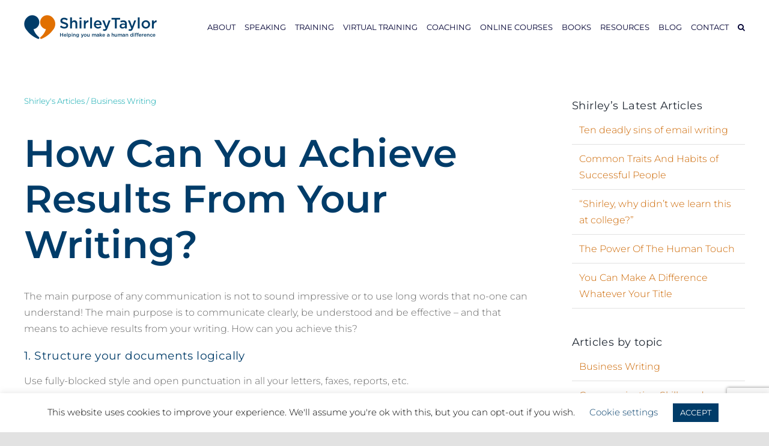

--- FILE ---
content_type: text/html; charset=UTF-8
request_url: https://shirleytaylor.com/how-can-you-achieve-results-from-your-writing/
body_size: 111881
content:
<!DOCTYPE html>
<html class="avada-html-layout-wide avada-html-header-position-top" lang="en-US">
<head>
<meta http-equiv="X-UA-Compatible" content="IE=edge" />
<meta http-equiv="Content-Type" content="text/html; charset=utf-8"/>
<meta name="viewport" content="width=device-width, initial-scale=1" />
<meta name='robots' content='index, follow, max-image-preview:large, max-snippet:-1, max-video-preview:-1' />
<!-- This site is optimized with the Yoast SEO plugin v22.0 - https://yoast.com/wordpress/plugins/seo/ -->
<title>Shirley&#039;s Articles - How Can You Achieve Results From Your Writing? - Shirley Taylor</title>
<meta name="description" content="The main purpose of any communication is not to sound impressive or to use long words that no-one can understand! The main purpose is to communicate clearly, be understood and be effective – and that means to achieve results from your writing. How can you achieve this?" />
<link rel="canonical" href="https://shirleytaylor.com/how-can-you-achieve-results-from-your-writing/" />
<meta property="og:locale" content="en_US" />
<meta property="og:type" content="article" />
<meta property="og:title" content="Shirley&#039;s Articles - How Can You Achieve Results From Your Writing? - Shirley Taylor" />
<meta property="og:description" content="The main purpose of any communication is not to sound impressive or to use long words that no-one can understand! The main purpose is to communicate clearly, be understood and be effective – and that means to achieve results from your writing. How can you achieve this?" />
<meta property="og:url" content="https://shirleytaylor.com/how-can-you-achieve-results-from-your-writing/" />
<meta property="og:site_name" content="Shirley Taylor" />
<meta property="article:publisher" content="https://www.facebook.com/ShirleyTaylorSingapore" />
<meta property="article:published_time" content="2020-06-03T09:33:08+00:00" />
<meta property="article:modified_time" content="2020-06-03T09:33:59+00:00" />
<meta property="og:image" content="https://shirleytaylor.com/website20/wp-content/uploads/2020/05/Shirley-Taylor-facebook.jpg" />
<meta property="og:image:width" content="1200" />
<meta property="og:image:height" content="630" />
<meta property="og:image:type" content="image/jpeg" />
<meta name="author" content="stweb20admin" />
<meta name="twitter:card" content="summary_large_image" />
<meta name="twitter:creator" content="@ShirleyTaylorST" />
<meta name="twitter:site" content="@ShirleyTaylorST" />
<meta name="twitter:label1" content="Written by" />
<meta name="twitter:data1" content="stweb20admin" />
<meta name="twitter:label2" content="Est. reading time" />
<meta name="twitter:data2" content="7 minutes" />
<script type="application/ld+json" class="yoast-schema-graph">{"@context":"https://schema.org","@graph":[{"@type":"Article","@id":"https://shirleytaylor.com/how-can-you-achieve-results-from-your-writing/#article","isPartOf":{"@id":"https://shirleytaylor.com/how-can-you-achieve-results-from-your-writing/"},"author":{"name":"stweb20admin","@id":"https://shirleytaylor.com/#/schema/person/77ade96b9ff5f953381e4aa54d63be6f"},"headline":"How Can You Achieve Results From Your Writing?","datePublished":"2020-06-03T09:33:08+00:00","dateModified":"2020-06-03T09:33:59+00:00","mainEntityOfPage":{"@id":"https://shirleytaylor.com/how-can-you-achieve-results-from-your-writing/"},"wordCount":1324,"publisher":{"@id":"https://shirleytaylor.com/#organization"},"articleSection":["Business Writing"],"inLanguage":"en-US"},{"@type":"WebPage","@id":"https://shirleytaylor.com/how-can-you-achieve-results-from-your-writing/","url":"https://shirleytaylor.com/how-can-you-achieve-results-from-your-writing/","name":"Shirley's Articles - How Can You Achieve Results From Your Writing? - Shirley Taylor","isPartOf":{"@id":"https://shirleytaylor.com/#website"},"datePublished":"2020-06-03T09:33:08+00:00","dateModified":"2020-06-03T09:33:59+00:00","description":"The main purpose of any communication is not to sound impressive or to use long words that no-one can understand! The main purpose is to communicate clearly, be understood and be effective – and that means to achieve results from your writing. How can you achieve this?","breadcrumb":{"@id":"https://shirleytaylor.com/how-can-you-achieve-results-from-your-writing/#breadcrumb"},"inLanguage":"en-US","potentialAction":[{"@type":"ReadAction","target":["https://shirleytaylor.com/how-can-you-achieve-results-from-your-writing/"]}]},{"@type":"BreadcrumbList","@id":"https://shirleytaylor.com/how-can-you-achieve-results-from-your-writing/#breadcrumb","itemListElement":[{"@type":"ListItem","position":1,"name":"Home","item":"https://shirleytaylor.com/"},{"@type":"ListItem","position":2,"name":"How Can You Achieve Results From Your Writing?"}]},{"@type":"WebSite","@id":"https://shirleytaylor.com/#website","url":"https://shirleytaylor.com/","name":"Shirley Taylor","description":"International Bestselling Author, Engaging Keynote Speaker and Communication Training Expert","publisher":{"@id":"https://shirleytaylor.com/#organization"},"potentialAction":[{"@type":"SearchAction","target":{"@type":"EntryPoint","urlTemplate":"https://shirleytaylor.com/?s={search_term_string}"},"query-input":"required name=search_term_string"}],"inLanguage":"en-US"},{"@type":"Organization","@id":"https://shirleytaylor.com/#organization","name":"Shirley Taylor","url":"https://shirleytaylor.com/","logo":{"@type":"ImageObject","inLanguage":"en-US","@id":"https://shirleytaylor.com/#/schema/logo/image/","url":"https://shirleytaylor.com/website20/wp-content/uploads/2020/05/Shirley-Taylor-logo-x2.png","contentUrl":"https://shirleytaylor.com/website20/wp-content/uploads/2020/05/Shirley-Taylor-logo-x2.png","width":538,"height":80,"caption":"Shirley Taylor"},"image":{"@id":"https://shirleytaylor.com/#/schema/logo/image/"},"sameAs":["https://www.facebook.com/ShirleyTaylorSingapore","https://twitter.com/ShirleyTaylorST","https://sg.linkedin.com/in/shirleytaylor/","https://www.youtube.com/user/shirleytaylor88/"]},{"@type":"Person","@id":"https://shirleytaylor.com/#/schema/person/77ade96b9ff5f953381e4aa54d63be6f","name":"stweb20admin","image":{"@type":"ImageObject","inLanguage":"en-US","@id":"https://shirleytaylor.com/#/schema/person/image/","url":"https://secure.gravatar.com/avatar/b5f5c446604d82f1a46f4396e32bae4e?s=96&d=mm&r=g","contentUrl":"https://secure.gravatar.com/avatar/b5f5c446604d82f1a46f4396e32bae4e?s=96&d=mm&r=g","caption":"stweb20admin"},"sameAs":["https://shirleytaylor.com/website20"]}]}</script>
<!-- / Yoast SEO plugin. -->
<link rel="alternate" type="application/rss+xml" title="Shirley Taylor &raquo; Feed" href="https://shirleytaylor.com/feed/" />
<link rel="alternate" type="application/rss+xml" title="Shirley Taylor &raquo; Comments Feed" href="https://shirleytaylor.com/comments/feed/" />
<link rel="alternate" type="application/rss+xml" title="Shirley Taylor &raquo; How Can You Achieve Results From Your Writing? Comments Feed" href="https://shirleytaylor.com/how-can-you-achieve-results-from-your-writing/feed/" />
<script type="text/javascript">
/* <![CDATA[ */
window._wpemojiSettings = {"baseUrl":"https:\/\/s.w.org\/images\/core\/emoji\/14.0.0\/72x72\/","ext":".png","svgUrl":"https:\/\/s.w.org\/images\/core\/emoji\/14.0.0\/svg\/","svgExt":".svg","source":{"concatemoji":"https:\/\/shirleytaylor.com\/website20\/wp-includes\/js\/wp-emoji-release.min.js?ver=6.4.3"}};
/*! This file is auto-generated */
!function(i,n){var o,s,e;function c(e){try{var t={supportTests:e,timestamp:(new Date).valueOf()};sessionStorage.setItem(o,JSON.stringify(t))}catch(e){}}function p(e,t,n){e.clearRect(0,0,e.canvas.width,e.canvas.height),e.fillText(t,0,0);var t=new Uint32Array(e.getImageData(0,0,e.canvas.width,e.canvas.height).data),r=(e.clearRect(0,0,e.canvas.width,e.canvas.height),e.fillText(n,0,0),new Uint32Array(e.getImageData(0,0,e.canvas.width,e.canvas.height).data));return t.every(function(e,t){return e===r[t]})}function u(e,t,n){switch(t){case"flag":return n(e,"\ud83c\udff3\ufe0f\u200d\u26a7\ufe0f","\ud83c\udff3\ufe0f\u200b\u26a7\ufe0f")?!1:!n(e,"\ud83c\uddfa\ud83c\uddf3","\ud83c\uddfa\u200b\ud83c\uddf3")&&!n(e,"\ud83c\udff4\udb40\udc67\udb40\udc62\udb40\udc65\udb40\udc6e\udb40\udc67\udb40\udc7f","\ud83c\udff4\u200b\udb40\udc67\u200b\udb40\udc62\u200b\udb40\udc65\u200b\udb40\udc6e\u200b\udb40\udc67\u200b\udb40\udc7f");case"emoji":return!n(e,"\ud83e\udef1\ud83c\udffb\u200d\ud83e\udef2\ud83c\udfff","\ud83e\udef1\ud83c\udffb\u200b\ud83e\udef2\ud83c\udfff")}return!1}function f(e,t,n){var r="undefined"!=typeof WorkerGlobalScope&&self instanceof WorkerGlobalScope?new OffscreenCanvas(300,150):i.createElement("canvas"),a=r.getContext("2d",{willReadFrequently:!0}),o=(a.textBaseline="top",a.font="600 32px Arial",{});return e.forEach(function(e){o[e]=t(a,e,n)}),o}function t(e){var t=i.createElement("script");t.src=e,t.defer=!0,i.head.appendChild(t)}"undefined"!=typeof Promise&&(o="wpEmojiSettingsSupports",s=["flag","emoji"],n.supports={everything:!0,everythingExceptFlag:!0},e=new Promise(function(e){i.addEventListener("DOMContentLoaded",e,{once:!0})}),new Promise(function(t){var n=function(){try{var e=JSON.parse(sessionStorage.getItem(o));if("object"==typeof e&&"number"==typeof e.timestamp&&(new Date).valueOf()<e.timestamp+604800&&"object"==typeof e.supportTests)return e.supportTests}catch(e){}return null}();if(!n){if("undefined"!=typeof Worker&&"undefined"!=typeof OffscreenCanvas&&"undefined"!=typeof URL&&URL.createObjectURL&&"undefined"!=typeof Blob)try{var e="postMessage("+f.toString()+"("+[JSON.stringify(s),u.toString(),p.toString()].join(",")+"));",r=new Blob([e],{type:"text/javascript"}),a=new Worker(URL.createObjectURL(r),{name:"wpTestEmojiSupports"});return void(a.onmessage=function(e){c(n=e.data),a.terminate(),t(n)})}catch(e){}c(n=f(s,u,p))}t(n)}).then(function(e){for(var t in e)n.supports[t]=e[t],n.supports.everything=n.supports.everything&&n.supports[t],"flag"!==t&&(n.supports.everythingExceptFlag=n.supports.everythingExceptFlag&&n.supports[t]);n.supports.everythingExceptFlag=n.supports.everythingExceptFlag&&!n.supports.flag,n.DOMReady=!1,n.readyCallback=function(){n.DOMReady=!0}}).then(function(){return e}).then(function(){var e;n.supports.everything||(n.readyCallback(),(e=n.source||{}).concatemoji?t(e.concatemoji):e.wpemoji&&e.twemoji&&(t(e.twemoji),t(e.wpemoji)))}))}((window,document),window._wpemojiSettings);
/* ]]> */
</script>
<style id='wp-emoji-styles-inline-css' type='text/css'>
img.wp-smiley, img.emoji {
display: inline !important;
border: none !important;
box-shadow: none !important;
height: 1em !important;
width: 1em !important;
margin: 0 0.07em !important;
vertical-align: -0.1em !important;
background: none !important;
padding: 0 !important;
}
</style>
<!-- <link rel='stylesheet' id='wp-block-library-css' href='https://shirleytaylor.com/website20/wp-includes/css/dist/block-library/style.min.css?ver=6.4.3' type='text/css' media='all' /> -->
<link rel="stylesheet" type="text/css" href="//shirleytaylor.com/website20/wp-content/cache/wpfc-minified/87dg04zw/hqxc1.css" media="all"/>
<style id='wp-block-library-theme-inline-css' type='text/css'>
.wp-block-audio figcaption{color:#555;font-size:13px;text-align:center}.is-dark-theme .wp-block-audio figcaption{color:hsla(0,0%,100%,.65)}.wp-block-audio{margin:0 0 1em}.wp-block-code{border:1px solid #ccc;border-radius:4px;font-family:Menlo,Consolas,monaco,monospace;padding:.8em 1em}.wp-block-embed figcaption{color:#555;font-size:13px;text-align:center}.is-dark-theme .wp-block-embed figcaption{color:hsla(0,0%,100%,.65)}.wp-block-embed{margin:0 0 1em}.blocks-gallery-caption{color:#555;font-size:13px;text-align:center}.is-dark-theme .blocks-gallery-caption{color:hsla(0,0%,100%,.65)}.wp-block-image figcaption{color:#555;font-size:13px;text-align:center}.is-dark-theme .wp-block-image figcaption{color:hsla(0,0%,100%,.65)}.wp-block-image{margin:0 0 1em}.wp-block-pullquote{border-bottom:4px solid;border-top:4px solid;color:currentColor;margin-bottom:1.75em}.wp-block-pullquote cite,.wp-block-pullquote footer,.wp-block-pullquote__citation{color:currentColor;font-size:.8125em;font-style:normal;text-transform:uppercase}.wp-block-quote{border-left:.25em solid;margin:0 0 1.75em;padding-left:1em}.wp-block-quote cite,.wp-block-quote footer{color:currentColor;font-size:.8125em;font-style:normal;position:relative}.wp-block-quote.has-text-align-right{border-left:none;border-right:.25em solid;padding-left:0;padding-right:1em}.wp-block-quote.has-text-align-center{border:none;padding-left:0}.wp-block-quote.is-large,.wp-block-quote.is-style-large,.wp-block-quote.is-style-plain{border:none}.wp-block-search .wp-block-search__label{font-weight:700}.wp-block-search__button{border:1px solid #ccc;padding:.375em .625em}:where(.wp-block-group.has-background){padding:1.25em 2.375em}.wp-block-separator.has-css-opacity{opacity:.4}.wp-block-separator{border:none;border-bottom:2px solid;margin-left:auto;margin-right:auto}.wp-block-separator.has-alpha-channel-opacity{opacity:1}.wp-block-separator:not(.is-style-wide):not(.is-style-dots){width:100px}.wp-block-separator.has-background:not(.is-style-dots){border-bottom:none;height:1px}.wp-block-separator.has-background:not(.is-style-wide):not(.is-style-dots){height:2px}.wp-block-table{margin:0 0 1em}.wp-block-table td,.wp-block-table th{word-break:normal}.wp-block-table figcaption{color:#555;font-size:13px;text-align:center}.is-dark-theme .wp-block-table figcaption{color:hsla(0,0%,100%,.65)}.wp-block-video figcaption{color:#555;font-size:13px;text-align:center}.is-dark-theme .wp-block-video figcaption{color:hsla(0,0%,100%,.65)}.wp-block-video{margin:0 0 1em}.wp-block-template-part.has-background{margin-bottom:0;margin-top:0;padding:1.25em 2.375em}
</style>
<style id='classic-theme-styles-inline-css' type='text/css'>
/*! This file is auto-generated */
.wp-block-button__link{color:#fff;background-color:#32373c;border-radius:9999px;box-shadow:none;text-decoration:none;padding:calc(.667em + 2px) calc(1.333em + 2px);font-size:1.125em}.wp-block-file__button{background:#32373c;color:#fff;text-decoration:none}
</style>
<style id='global-styles-inline-css' type='text/css'>
body{--wp--preset--color--black: #000000;--wp--preset--color--cyan-bluish-gray: #abb8c3;--wp--preset--color--white: #ffffff;--wp--preset--color--pale-pink: #f78da7;--wp--preset--color--vivid-red: #cf2e2e;--wp--preset--color--luminous-vivid-orange: #ff6900;--wp--preset--color--luminous-vivid-amber: #fcb900;--wp--preset--color--light-green-cyan: #7bdcb5;--wp--preset--color--vivid-green-cyan: #00d084;--wp--preset--color--pale-cyan-blue: #8ed1fc;--wp--preset--color--vivid-cyan-blue: #0693e3;--wp--preset--color--vivid-purple: #9b51e0;--wp--preset--color--awb-color-1: rgba(255,255,255,1);--wp--preset--color--awb-color-2: rgba(249,249,251,1);--wp--preset--color--awb-color-3: rgba(226,226,226,1);--wp--preset--color--awb-color-4: rgba(158,158,158,1);--wp--preset--color--awb-color-5: rgba(225,112,0,1);--wp--preset--color--awb-color-6: rgba(74,78,87,1);--wp--preset--color--awb-color-7: rgba(0,60,105,1);--wp--preset--color--awb-color-8: rgba(33,41,52,1);--wp--preset--color--awb-color-custom-10: rgba(242,243,245,1);--wp--preset--color--awb-color-custom-11: rgba(0,165,171,1);--wp--preset--color--awb-color-custom-12: rgba(51,51,51,1);--wp--preset--color--awb-color-custom-13: rgba(102,102,102,1);--wp--preset--color--awb-color-custom-14: rgba(34,74,104,1);--wp--preset--color--awb-color-custom-15: rgba(158,160,164,1);--wp--preset--color--awb-color-custom-16: rgba(244,244,244,1);--wp--preset--color--awb-color-custom-17: rgba(0,0,51,1);--wp--preset--color--awb-color-custom-18: rgba(242,243,245,0.7);--wp--preset--gradient--vivid-cyan-blue-to-vivid-purple: linear-gradient(135deg,rgba(6,147,227,1) 0%,rgb(155,81,224) 100%);--wp--preset--gradient--light-green-cyan-to-vivid-green-cyan: linear-gradient(135deg,rgb(122,220,180) 0%,rgb(0,208,130) 100%);--wp--preset--gradient--luminous-vivid-amber-to-luminous-vivid-orange: linear-gradient(135deg,rgba(252,185,0,1) 0%,rgba(255,105,0,1) 100%);--wp--preset--gradient--luminous-vivid-orange-to-vivid-red: linear-gradient(135deg,rgba(255,105,0,1) 0%,rgb(207,46,46) 100%);--wp--preset--gradient--very-light-gray-to-cyan-bluish-gray: linear-gradient(135deg,rgb(238,238,238) 0%,rgb(169,184,195) 100%);--wp--preset--gradient--cool-to-warm-spectrum: linear-gradient(135deg,rgb(74,234,220) 0%,rgb(151,120,209) 20%,rgb(207,42,186) 40%,rgb(238,44,130) 60%,rgb(251,105,98) 80%,rgb(254,248,76) 100%);--wp--preset--gradient--blush-light-purple: linear-gradient(135deg,rgb(255,206,236) 0%,rgb(152,150,240) 100%);--wp--preset--gradient--blush-bordeaux: linear-gradient(135deg,rgb(254,205,165) 0%,rgb(254,45,45) 50%,rgb(107,0,62) 100%);--wp--preset--gradient--luminous-dusk: linear-gradient(135deg,rgb(255,203,112) 0%,rgb(199,81,192) 50%,rgb(65,88,208) 100%);--wp--preset--gradient--pale-ocean: linear-gradient(135deg,rgb(255,245,203) 0%,rgb(182,227,212) 50%,rgb(51,167,181) 100%);--wp--preset--gradient--electric-grass: linear-gradient(135deg,rgb(202,248,128) 0%,rgb(113,206,126) 100%);--wp--preset--gradient--midnight: linear-gradient(135deg,rgb(2,3,129) 0%,rgb(40,116,252) 100%);--wp--preset--font-size--small: 12px;--wp--preset--font-size--medium: 20px;--wp--preset--font-size--large: 24px;--wp--preset--font-size--x-large: 42px;--wp--preset--font-size--normal: 16px;--wp--preset--font-size--xlarge: 32px;--wp--preset--font-size--huge: 48px;--wp--preset--spacing--20: 0.44rem;--wp--preset--spacing--30: 0.67rem;--wp--preset--spacing--40: 1rem;--wp--preset--spacing--50: 1.5rem;--wp--preset--spacing--60: 2.25rem;--wp--preset--spacing--70: 3.38rem;--wp--preset--spacing--80: 5.06rem;--wp--preset--shadow--natural: 6px 6px 9px rgba(0, 0, 0, 0.2);--wp--preset--shadow--deep: 12px 12px 50px rgba(0, 0, 0, 0.4);--wp--preset--shadow--sharp: 6px 6px 0px rgba(0, 0, 0, 0.2);--wp--preset--shadow--outlined: 6px 6px 0px -3px rgba(255, 255, 255, 1), 6px 6px rgba(0, 0, 0, 1);--wp--preset--shadow--crisp: 6px 6px 0px rgba(0, 0, 0, 1);}:where(.is-layout-flex){gap: 0.5em;}:where(.is-layout-grid){gap: 0.5em;}body .is-layout-flow > .alignleft{float: left;margin-inline-start: 0;margin-inline-end: 2em;}body .is-layout-flow > .alignright{float: right;margin-inline-start: 2em;margin-inline-end: 0;}body .is-layout-flow > .aligncenter{margin-left: auto !important;margin-right: auto !important;}body .is-layout-constrained > .alignleft{float: left;margin-inline-start: 0;margin-inline-end: 2em;}body .is-layout-constrained > .alignright{float: right;margin-inline-start: 2em;margin-inline-end: 0;}body .is-layout-constrained > .aligncenter{margin-left: auto !important;margin-right: auto !important;}body .is-layout-constrained > :where(:not(.alignleft):not(.alignright):not(.alignfull)){max-width: var(--wp--style--global--content-size);margin-left: auto !important;margin-right: auto !important;}body .is-layout-constrained > .alignwide{max-width: var(--wp--style--global--wide-size);}body .is-layout-flex{display: flex;}body .is-layout-flex{flex-wrap: wrap;align-items: center;}body .is-layout-flex > *{margin: 0;}body .is-layout-grid{display: grid;}body .is-layout-grid > *{margin: 0;}:where(.wp-block-columns.is-layout-flex){gap: 2em;}:where(.wp-block-columns.is-layout-grid){gap: 2em;}:where(.wp-block-post-template.is-layout-flex){gap: 1.25em;}:where(.wp-block-post-template.is-layout-grid){gap: 1.25em;}.has-black-color{color: var(--wp--preset--color--black) !important;}.has-cyan-bluish-gray-color{color: var(--wp--preset--color--cyan-bluish-gray) !important;}.has-white-color{color: var(--wp--preset--color--white) !important;}.has-pale-pink-color{color: var(--wp--preset--color--pale-pink) !important;}.has-vivid-red-color{color: var(--wp--preset--color--vivid-red) !important;}.has-luminous-vivid-orange-color{color: var(--wp--preset--color--luminous-vivid-orange) !important;}.has-luminous-vivid-amber-color{color: var(--wp--preset--color--luminous-vivid-amber) !important;}.has-light-green-cyan-color{color: var(--wp--preset--color--light-green-cyan) !important;}.has-vivid-green-cyan-color{color: var(--wp--preset--color--vivid-green-cyan) !important;}.has-pale-cyan-blue-color{color: var(--wp--preset--color--pale-cyan-blue) !important;}.has-vivid-cyan-blue-color{color: var(--wp--preset--color--vivid-cyan-blue) !important;}.has-vivid-purple-color{color: var(--wp--preset--color--vivid-purple) !important;}.has-black-background-color{background-color: var(--wp--preset--color--black) !important;}.has-cyan-bluish-gray-background-color{background-color: var(--wp--preset--color--cyan-bluish-gray) !important;}.has-white-background-color{background-color: var(--wp--preset--color--white) !important;}.has-pale-pink-background-color{background-color: var(--wp--preset--color--pale-pink) !important;}.has-vivid-red-background-color{background-color: var(--wp--preset--color--vivid-red) !important;}.has-luminous-vivid-orange-background-color{background-color: var(--wp--preset--color--luminous-vivid-orange) !important;}.has-luminous-vivid-amber-background-color{background-color: var(--wp--preset--color--luminous-vivid-amber) !important;}.has-light-green-cyan-background-color{background-color: var(--wp--preset--color--light-green-cyan) !important;}.has-vivid-green-cyan-background-color{background-color: var(--wp--preset--color--vivid-green-cyan) !important;}.has-pale-cyan-blue-background-color{background-color: var(--wp--preset--color--pale-cyan-blue) !important;}.has-vivid-cyan-blue-background-color{background-color: var(--wp--preset--color--vivid-cyan-blue) !important;}.has-vivid-purple-background-color{background-color: var(--wp--preset--color--vivid-purple) !important;}.has-black-border-color{border-color: var(--wp--preset--color--black) !important;}.has-cyan-bluish-gray-border-color{border-color: var(--wp--preset--color--cyan-bluish-gray) !important;}.has-white-border-color{border-color: var(--wp--preset--color--white) !important;}.has-pale-pink-border-color{border-color: var(--wp--preset--color--pale-pink) !important;}.has-vivid-red-border-color{border-color: var(--wp--preset--color--vivid-red) !important;}.has-luminous-vivid-orange-border-color{border-color: var(--wp--preset--color--luminous-vivid-orange) !important;}.has-luminous-vivid-amber-border-color{border-color: var(--wp--preset--color--luminous-vivid-amber) !important;}.has-light-green-cyan-border-color{border-color: var(--wp--preset--color--light-green-cyan) !important;}.has-vivid-green-cyan-border-color{border-color: var(--wp--preset--color--vivid-green-cyan) !important;}.has-pale-cyan-blue-border-color{border-color: var(--wp--preset--color--pale-cyan-blue) !important;}.has-vivid-cyan-blue-border-color{border-color: var(--wp--preset--color--vivid-cyan-blue) !important;}.has-vivid-purple-border-color{border-color: var(--wp--preset--color--vivid-purple) !important;}.has-vivid-cyan-blue-to-vivid-purple-gradient-background{background: var(--wp--preset--gradient--vivid-cyan-blue-to-vivid-purple) !important;}.has-light-green-cyan-to-vivid-green-cyan-gradient-background{background: var(--wp--preset--gradient--light-green-cyan-to-vivid-green-cyan) !important;}.has-luminous-vivid-amber-to-luminous-vivid-orange-gradient-background{background: var(--wp--preset--gradient--luminous-vivid-amber-to-luminous-vivid-orange) !important;}.has-luminous-vivid-orange-to-vivid-red-gradient-background{background: var(--wp--preset--gradient--luminous-vivid-orange-to-vivid-red) !important;}.has-very-light-gray-to-cyan-bluish-gray-gradient-background{background: var(--wp--preset--gradient--very-light-gray-to-cyan-bluish-gray) !important;}.has-cool-to-warm-spectrum-gradient-background{background: var(--wp--preset--gradient--cool-to-warm-spectrum) !important;}.has-blush-light-purple-gradient-background{background: var(--wp--preset--gradient--blush-light-purple) !important;}.has-blush-bordeaux-gradient-background{background: var(--wp--preset--gradient--blush-bordeaux) !important;}.has-luminous-dusk-gradient-background{background: var(--wp--preset--gradient--luminous-dusk) !important;}.has-pale-ocean-gradient-background{background: var(--wp--preset--gradient--pale-ocean) !important;}.has-electric-grass-gradient-background{background: var(--wp--preset--gradient--electric-grass) !important;}.has-midnight-gradient-background{background: var(--wp--preset--gradient--midnight) !important;}.has-small-font-size{font-size: var(--wp--preset--font-size--small) !important;}.has-medium-font-size{font-size: var(--wp--preset--font-size--medium) !important;}.has-large-font-size{font-size: var(--wp--preset--font-size--large) !important;}.has-x-large-font-size{font-size: var(--wp--preset--font-size--x-large) !important;}
.wp-block-navigation a:where(:not(.wp-element-button)){color: inherit;}
:where(.wp-block-post-template.is-layout-flex){gap: 1.25em;}:where(.wp-block-post-template.is-layout-grid){gap: 1.25em;}
:where(.wp-block-columns.is-layout-flex){gap: 2em;}:where(.wp-block-columns.is-layout-grid){gap: 2em;}
.wp-block-pullquote{font-size: 1.5em;line-height: 1.6;}
</style>
<!-- <link rel='stylesheet' id='contact-form-7-css' href='https://shirleytaylor.com/website20/wp-content/plugins/contact-form-7/includes/css/styles.css?ver=5.7.7' type='text/css' media='all' /> -->
<!-- <link rel='stylesheet' id='cookie-law-info-css' href='https://shirleytaylor.com/website20/wp-content/plugins/cookie-law-info/legacy/public/css/cookie-law-info-public.css?ver=3.1.8' type='text/css' media='all' /> -->
<!-- <link rel='stylesheet' id='cookie-law-info-gdpr-css' href='https://shirleytaylor.com/website20/wp-content/plugins/cookie-law-info/legacy/public/css/cookie-law-info-gdpr.css?ver=3.1.8' type='text/css' media='all' /> -->
<!-- <link rel='stylesheet' id='fusion-dynamic-css-css' href='https://shirleytaylor.com/website20/wp-content/uploads/fusion-styles/ccd0303fe2694961d01ab568682b053d.min.css?ver=3.11.5' type='text/css' media='all' /> -->
<link rel="stylesheet" type="text/css" href="//shirleytaylor.com/website20/wp-content/cache/wpfc-minified/dr8jgzh8/hqxyt.css" media="all"/>
<script src='//shirleytaylor.com/website20/wp-content/cache/wpfc-minified/1ylt4p7b/hqxcc.js' type="text/javascript"></script>
<!-- <script type="text/javascript" src="https://shirleytaylor.com/website20/wp-includes/js/jquery/jquery.min.js?ver=3.7.1" id="jquery-core-js"></script> -->
<!-- <script type="text/javascript" src="https://shirleytaylor.com/website20/wp-includes/js/jquery/jquery-migrate.min.js?ver=3.4.1" id="jquery-migrate-js"></script> -->
<script type="text/javascript" id="cookie-law-info-js-extra">
/* <![CDATA[ */
var Cli_Data = {"nn_cookie_ids":[],"cookielist":[],"non_necessary_cookies":[],"ccpaEnabled":"","ccpaRegionBased":"","ccpaBarEnabled":"","strictlyEnabled":["necessary","obligatoire"],"ccpaType":"gdpr","js_blocking":"","custom_integration":"","triggerDomRefresh":"","secure_cookies":""};
var cli_cookiebar_settings = {"animate_speed_hide":"500","animate_speed_show":"500","background":"#FFF","border":"#b1a6a6c2","border_on":"","button_1_button_colour":"#003c69","button_1_button_hover":"#003054","button_1_link_colour":"#fff","button_1_as_button":"1","button_1_new_win":"","button_2_button_colour":"#333","button_2_button_hover":"#292929","button_2_link_colour":"#444","button_2_as_button":"","button_2_hidebar":"","button_3_button_colour":"#000000","button_3_button_hover":"#000000","button_3_link_colour":"#fff","button_3_as_button":"1","button_3_new_win":"","button_4_button_colour":"#000","button_4_button_hover":"#000000","button_4_link_colour":"#003c69","button_4_as_button":"","button_7_button_colour":"#61a229","button_7_button_hover":"#4e8221","button_7_link_colour":"#fff","button_7_as_button":"1","button_7_new_win":"","font_family":"inherit","header_fix":"","notify_animate_hide":"1","notify_animate_show":"","notify_div_id":"#cookie-law-info-bar","notify_position_horizontal":"right","notify_position_vertical":"bottom","scroll_close":"","scroll_close_reload":"","accept_close_reload":"","reject_close_reload":"","showagain_tab":"","showagain_background":"#fff","showagain_border":"#000","showagain_div_id":"#cookie-law-info-again","showagain_x_position":"100px","text":"#000","show_once_yn":"","show_once":"10000","logging_on":"","as_popup":"","popup_overlay":"1","bar_heading_text":"","cookie_bar_as":"banner","popup_showagain_position":"bottom-right","widget_position":"left"};
var log_object = {"ajax_url":"https:\/\/shirleytaylor.com\/website20\/wp-admin\/admin-ajax.php"};
/* ]]> */
</script>
<script src='//shirleytaylor.com/website20/wp-content/cache/wpfc-minified/1rqxrprt/hqxc1.js' type="text/javascript"></script>
<!-- <script type="text/javascript" src="https://shirleytaylor.com/website20/wp-content/plugins/cookie-law-info/legacy/public/js/cookie-law-info-public.js?ver=3.1.8" id="cookie-law-info-js"></script> -->
<link rel="https://api.w.org/" href="https://shirleytaylor.com/wp-json/" /><link rel="alternate" type="application/json" href="https://shirleytaylor.com/wp-json/wp/v2/posts/1270" /><link rel="EditURI" type="application/rsd+xml" title="RSD" href="https://shirleytaylor.com/website20/xmlrpc.php?rsd" />
<meta name="generator" content="WordPress 6.4.3" />
<link rel='shortlink' href='https://shirleytaylor.com/?p=1270' />
<link rel="alternate" type="application/json+oembed" href="https://shirleytaylor.com/wp-json/oembed/1.0/embed?url=https%3A%2F%2Fshirleytaylor.com%2Fhow-can-you-achieve-results-from-your-writing%2F" />
<link rel="alternate" type="text/xml+oembed" href="https://shirleytaylor.com/wp-json/oembed/1.0/embed?url=https%3A%2F%2Fshirleytaylor.com%2Fhow-can-you-achieve-results-from-your-writing%2F&#038;format=xml" />
<style type="text/css" id="css-fb-visibility">@media screen and (max-width: 640px){.fusion-no-small-visibility{display:none !important;}body .sm-text-align-center{text-align:center !important;}body .sm-text-align-left{text-align:left !important;}body .sm-text-align-right{text-align:right !important;}body .sm-flex-align-center{justify-content:center !important;}body .sm-flex-align-flex-start{justify-content:flex-start !important;}body .sm-flex-align-flex-end{justify-content:flex-end !important;}body .sm-mx-auto{margin-left:auto !important;margin-right:auto !important;}body .sm-ml-auto{margin-left:auto !important;}body .sm-mr-auto{margin-right:auto !important;}body .fusion-absolute-position-small{position:absolute;top:auto;width:100%;}.awb-sticky.awb-sticky-small{ position: sticky; top: var(--awb-sticky-offset,0); }}@media screen and (min-width: 641px) and (max-width: 1024px){.fusion-no-medium-visibility{display:none !important;}body .md-text-align-center{text-align:center !important;}body .md-text-align-left{text-align:left !important;}body .md-text-align-right{text-align:right !important;}body .md-flex-align-center{justify-content:center !important;}body .md-flex-align-flex-start{justify-content:flex-start !important;}body .md-flex-align-flex-end{justify-content:flex-end !important;}body .md-mx-auto{margin-left:auto !important;margin-right:auto !important;}body .md-ml-auto{margin-left:auto !important;}body .md-mr-auto{margin-right:auto !important;}body .fusion-absolute-position-medium{position:absolute;top:auto;width:100%;}.awb-sticky.awb-sticky-medium{ position: sticky; top: var(--awb-sticky-offset,0); }}@media screen and (min-width: 1025px){.fusion-no-large-visibility{display:none !important;}body .lg-text-align-center{text-align:center !important;}body .lg-text-align-left{text-align:left !important;}body .lg-text-align-right{text-align:right !important;}body .lg-flex-align-center{justify-content:center !important;}body .lg-flex-align-flex-start{justify-content:flex-start !important;}body .lg-flex-align-flex-end{justify-content:flex-end !important;}body .lg-mx-auto{margin-left:auto !important;margin-right:auto !important;}body .lg-ml-auto{margin-left:auto !important;}body .lg-mr-auto{margin-right:auto !important;}body .fusion-absolute-position-large{position:absolute;top:auto;width:100%;}.awb-sticky.awb-sticky-large{ position: sticky; top: var(--awb-sticky-offset,0); }}</style><link rel="icon" href="https://shirleytaylor.com/website20/wp-content/uploads/2020/05/cropped-Shirley-Taylor-website-icon-32x32.png" sizes="32x32" />
<link rel="icon" href="https://shirleytaylor.com/website20/wp-content/uploads/2020/05/cropped-Shirley-Taylor-website-icon-192x192.png" sizes="192x192" />
<link rel="apple-touch-icon" href="https://shirleytaylor.com/website20/wp-content/uploads/2020/05/cropped-Shirley-Taylor-website-icon-180x180.png" />
<meta name="msapplication-TileImage" content="https://shirleytaylor.com/website20/wp-content/uploads/2020/05/cropped-Shirley-Taylor-website-icon-270x270.png" />
<script type="text/javascript">
var doc = document.documentElement;
doc.setAttribute( 'data-useragent', navigator.userAgent );
</script>
<script>
(function(i,s,o,g,r,a,m){i['GoogleAnalyticsObject']=r;i[r]=i[r]||function(){
(i[r].q=i[r].q||[]).push(arguments)},i[r].l=1*new Date();a=s.createElement(o),
m=s.getElementsByTagName(o)[0];a.async=1;a.src=g;m.parentNode.insertBefore(a,m)
})(window,document,'script','//www.google-analytics.com/analytics.js','ga');
ga('create', 'UA-42342131-1', 'shirleytaylor.com');
ga('send', 'pageview');
</script>
<!-- Facebook Pixel Code -->
<script>
!function(f,b,e,v,n,t,s)
{if(f.fbq)return;n=f.fbq=function(){n.callMethod?
n.callMethod.apply(n,arguments):n.queue.push(arguments)};
if(!f._fbq)f._fbq=n;n.push=n;n.loaded=!0;n.version='2.0';
n.queue=[];t=b.createElement(e);t.async=!0;
t.src=v;s=b.getElementsByTagName(e)[0];
s.parentNode.insertBefore(t,s)}(window,document,'script',
'https://connect.facebook.net/en_US/fbevents.js');
fbq('init', '713478052533638'); 
fbq('track', 'PageView');
</script>
<noscript>
<img height="1" width="1" 
src="https://www.facebook.com/tr?id=713478052533638&ev=PageView
&noscript=1"/>
</noscript>
<!-- End Facebook Pixel Code -->
<script>
jQuery(document).ready(function($) {
$('img[title]').each(function() { $(this).removeAttr('title'); });
});
</script></head>
<body class="post-template-default single single-post postid-1270 single-format-standard has-sidebar fusion-image-hovers fusion-pagination-sizing fusion-button_type-flat fusion-button_span-no fusion-button_gradient-linear avada-image-rollover-circle-yes avada-image-rollover-yes avada-image-rollover-direction-left fusion-body ltr fusion-sticky-header no-tablet-sticky-header no-mobile-sticky-header no-mobile-slidingbar no-mobile-totop avada-has-rev-slider-styles fusion-disable-outline fusion-sub-menu-slide mobile-logo-pos-left layout-wide-mode avada-has-boxed-modal-shadow- layout-scroll-offset-full avada-has-zero-margin-offset-top fusion-top-header menu-text-align-center mobile-menu-design-modern fusion-show-pagination-text fusion-header-layout-v1 avada-responsive avada-footer-fx-none avada-menu-highlight-style-bottombar fusion-search-form-clean fusion-main-menu-search-overlay fusion-avatar-circle avada-sticky-shrinkage avada-dropdown-styles avada-blog-layout-medium avada-blog-archive-layout-medium avada-header-shadow-no avada-menu-icon-position-left avada-has-mainmenu-dropdown-divider avada-has-pagetitle-bg-full avada-has-main-nav-search-icon avada-has-breadcrumb-mobile-hidden avada-has-titlebar-hide avada-header-border-color-full-transparent avada-has-pagination-width_height avada-flyout-menu-direction-fade avada-ec-views-v1" data-awb-post-id="1270">
<a class="skip-link screen-reader-text" href="#content">Skip to content</a>
<div id="boxed-wrapper">
<div id="wrapper" class="fusion-wrapper">
<div id="home" style="position:relative;top:-1px;"></div>
<header class="fusion-header-wrapper">
<div class="fusion-header-v1 fusion-logo-alignment fusion-logo-left fusion-sticky-menu-1 fusion-sticky-logo-1 fusion-mobile-logo-1  fusion-mobile-menu-design-modern">
<div class="fusion-header-sticky-height"></div>
<div class="fusion-header">
<div class="fusion-row">
<div class="fusion-logo" data-margin-top="25px" data-margin-bottom="25px" data-margin-left="0px" data-margin-right="0px">
<a class="fusion-logo-link"  href="https://shirleytaylor.com/" >
<!-- standard logo -->
<img src="https://shirleytaylor.com/website20/wp-content/uploads/2020/05/Shirley-Taylor-logo-with-tagline.png" srcset="https://shirleytaylor.com/website20/wp-content/uploads/2020/05/Shirley-Taylor-logo-with-tagline.png 1x, https://shirleytaylor.com/website20/wp-content/uploads/2020/05/Shirley-Taylor-logo-with-tagline-x2.png 2x" width="221" height="40" style="max-height:40px;height:auto;" alt="Shirley Taylor Logo" data-retina_logo_url="https://shirleytaylor.com/website20/wp-content/uploads/2020/05/Shirley-Taylor-logo-with-tagline-x2.png" class="fusion-standard-logo" />
<!-- mobile logo -->
<img src="https://shirleytaylor.com/website20/wp-content/uploads/2020/05/Shirley-Taylor-logo-with-tagline-mobile.png" srcset="https://shirleytaylor.com/website20/wp-content/uploads/2020/05/Shirley-Taylor-logo-with-tagline-mobile.png 1x, https://shirleytaylor.com/website20/wp-content/uploads/2020/05/Shirley-Taylor-logo-with-tagline-mobile-x2.png 2x" width="166" height="30" style="max-height:30px;height:auto;" alt="Shirley Taylor Logo" data-retina_logo_url="https://shirleytaylor.com/website20/wp-content/uploads/2020/05/Shirley-Taylor-logo-with-tagline-mobile-x2.png" class="fusion-mobile-logo" />
<!-- sticky header logo -->
<img src="https://shirleytaylor.com/website20/wp-content/uploads/2020/05/Shirley-Taylor-logo-with-tagline-mobile.png" srcset="https://shirleytaylor.com/website20/wp-content/uploads/2020/05/Shirley-Taylor-logo-with-tagline-mobile.png 1x, https://shirleytaylor.com/website20/wp-content/uploads/2020/05/Shirley-Taylor-logo-with-tagline-mobile-x2.png 2x" width="166" height="30" style="max-height:30px;height:auto;" alt="Shirley Taylor Logo" data-retina_logo_url="https://shirleytaylor.com/website20/wp-content/uploads/2020/05/Shirley-Taylor-logo-with-tagline-mobile-x2.png" class="fusion-sticky-logo" />
</a>
</div>		<nav class="fusion-main-menu" aria-label="Main Menu"><div class="fusion-overlay-search">		<form role="search" class="searchform fusion-search-form  fusion-search-form-clean" method="get" action="https://shirleytaylor.com/">
<div class="fusion-search-form-content">
<div class="fusion-search-field search-field">
<label><span class="screen-reader-text">Search for:</span>
<input type="search" value="" name="s" class="s" placeholder="Search..." required aria-required="true" aria-label="Search..."/>
</label>
</div>
<div class="fusion-search-button search-button">
<input type="submit" class="fusion-search-submit searchsubmit" aria-label="Search" value="&#xf002;" />
</div>
</div>
</form>
<div class="fusion-search-spacer"></div><a href="#" role="button" aria-label="Close Search" class="fusion-close-search"></a></div><ul id="menu-main-menu" class="fusion-menu"><li  id="menu-item-38"  class="menu-item menu-item-type-post_type menu-item-object-page menu-item-has-children menu-item-38 fusion-dropdown-menu"  data-item-id="38"><a  href="https://shirleytaylor.com/about/" class="fusion-bottombar-highlight"><span class="menu-text">ABOUT</span></a><ul class="sub-menu"><li  id="menu-item-1839"  class="menu-item menu-item-type-post_type menu-item-object-page menu-item-1839 fusion-dropdown-submenu" ><a  href="https://shirleytaylor.com/about/" class="fusion-bottombar-highlight"><span>MEET SHIRLEY</span></a></li><li  id="menu-item-803"  class="menu-item menu-item-type-post_type menu-item-object-page menu-item-803 fusion-dropdown-submenu" ><a  href="https://shirleytaylor.com/about/testimonials/" class="fusion-bottombar-highlight"><span>TESTIMONIALS</span></a></li></ul></li><li  id="menu-item-37"  class="menu-item menu-item-type-post_type menu-item-object-page menu-item-has-children menu-item-37 fusion-dropdown-menu"  data-item-id="37"><a  href="https://shirleytaylor.com/speaking/" class="fusion-bottombar-highlight"><span class="menu-text">SPEAKING</span></a><ul class="sub-menu"><li  id="menu-item-1840"  class="menu-item menu-item-type-post_type menu-item-object-page menu-item-1840 fusion-dropdown-submenu" ><a  href="https://shirleytaylor.com/speaking/" class="fusion-bottombar-highlight"><span>OVERVIEW</span></a></li><li  id="menu-item-781"  class="menu-item menu-item-type-post_type menu-item-object-page menu-item-781 fusion-dropdown-submenu" ><a  href="https://shirleytaylor.com/speaking/connecting-the-dots-to-grow-yourself-and-your-business/" class="fusion-bottombar-highlight"><span>CONNECTING THE DOTS</span></a></li><li  id="menu-item-782"  class="menu-item menu-item-type-post_type menu-item-object-page menu-item-782 fusion-dropdown-submenu" ><a  href="https://shirleytaylor.com/speaking/rock-your-role-in-our-high-tech-world/" class="fusion-bottombar-highlight"><span>ROCK YOUR ROLE</span></a></li><li  id="menu-item-783"  class="menu-item menu-item-type-post_type menu-item-object-page menu-item-783 fusion-dropdown-submenu" ><a  href="https://shirleytaylor.com/speaking/its-2020-not-1920-are-you-proving-youre-human/" class="fusion-bottombar-highlight"><span>IT&#8217;S 2020, NOT 1920.</span></a></li></ul></li><li  id="menu-item-36"  class="menu-item menu-item-type-post_type menu-item-object-page menu-item-has-children menu-item-36 fusion-dropdown-menu"  data-item-id="36"><a  href="https://shirleytaylor.com/training/" class="fusion-bottombar-highlight"><span class="menu-text">TRAINING</span></a><ul class="sub-menu"><li  id="menu-item-1841"  class="menu-item menu-item-type-post_type menu-item-object-page menu-item-1841 fusion-dropdown-submenu" ><a  href="https://shirleytaylor.com/training/" class="fusion-bottombar-highlight"><span>OVERVIEW</span></a></li><li  id="menu-item-885"  class="menu-item menu-item-type-post_type menu-item-object-page menu-item-885 fusion-dropdown-submenu" ><a  href="https://shirleytaylor.com/training/email-writing-with-heart/" class="fusion-bottombar-highlight"><span>EMAIL WRITING WITH HEART</span></a></li><li  id="menu-item-884"  class="menu-item menu-item-type-post_type menu-item-object-page menu-item-884 fusion-dropdown-submenu" ><a  href="https://shirleytaylor.com/training/powerful-business-writing-skills/" class="fusion-bottombar-highlight"><span>POWERFUL BUSINESS WRITING SKILLS</span></a></li></ul></li><li  id="menu-item-1786"  class="menu-item menu-item-type-post_type menu-item-object-page menu-item-1786"  data-item-id="1786"><a  href="https://shirleytaylor.com/interactive-virtual-training/" class="fusion-bottombar-highlight"><span class="menu-text">VIRTUAL TRAINING</span></a></li><li  id="menu-item-35"  class="menu-item menu-item-type-post_type menu-item-object-page menu-item-35"  data-item-id="35"><a  href="https://shirleytaylor.com/coaching/" class="fusion-bottombar-highlight"><span class="menu-text">COACHING</span></a></li><li  id="menu-item-34"  class="menu-item menu-item-type-post_type menu-item-object-page menu-item-34"  data-item-id="34"><a  href="https://shirleytaylor.com/online-courses/" class="fusion-bottombar-highlight"><span class="menu-text">ONLINE COURSES</span></a></li><li  id="menu-item-33"  class="menu-item menu-item-type-post_type menu-item-object-page menu-item-33"  data-item-id="33"><a  href="https://shirleytaylor.com/books/" class="fusion-bottombar-highlight"><span class="menu-text">BOOKS</span></a></li><li  id="menu-item-886"  class="menu-item menu-item-type-custom menu-item-object-custom menu-item-has-children menu-item-886 fusion-dropdown-menu"  data-item-id="886"><a  class="fusion-bottombar-highlight"><span class="menu-text">RESOURCES</span></a><ul class="sub-menu"><li  id="menu-item-891"  class="menu-item menu-item-type-post_type menu-item-object-page menu-item-891 fusion-dropdown-submenu" ><a  href="https://shirleytaylor.com/shirleys-articles/" class="fusion-bottombar-highlight"><span>SHIRLEY&#8217;S ARTICLES</span></a></li><li  id="menu-item-887"  class="menu-item menu-item-type-custom menu-item-object-custom menu-item-887 fusion-dropdown-submenu" ><a  target="_blank" rel="noopener noreferrer" href="https://www.youtube.com/user/shirleytaylor88/" class="fusion-bottombar-highlight"><span>YOUTUBE LIBRARY</span></a></li></ul></li><li  id="menu-item-784"  class="menu-item menu-item-type-custom menu-item-object-custom menu-item-784"  data-item-id="784"><a  target="_blank" rel="noopener noreferrer" href="https://www.shirleytaylor.com/blog/" class="fusion-bottombar-highlight"><span class="menu-text">BLOG</span></a></li><li  id="menu-item-791"  class="menu-item menu-item-type-post_type menu-item-object-page menu-item-791"  data-item-id="791"><a  href="https://shirleytaylor.com/contact/" class="fusion-bottombar-highlight"><span class="menu-text">CONTACT</span></a></li><li class="fusion-custom-menu-item fusion-main-menu-search fusion-search-overlay"><a class="fusion-main-menu-icon" href="#" aria-label="Search" data-title="Search" title="Search" role="button" aria-expanded="false"></a></li></ul></nav><nav class="fusion-main-menu fusion-sticky-menu" aria-label="Main Menu Sticky"><div class="fusion-overlay-search">		<form role="search" class="searchform fusion-search-form  fusion-search-form-clean" method="get" action="https://shirleytaylor.com/">
<div class="fusion-search-form-content">
<div class="fusion-search-field search-field">
<label><span class="screen-reader-text">Search for:</span>
<input type="search" value="" name="s" class="s" placeholder="Search..." required aria-required="true" aria-label="Search..."/>
</label>
</div>
<div class="fusion-search-button search-button">
<input type="submit" class="fusion-search-submit searchsubmit" aria-label="Search" value="&#xf002;" />
</div>
</div>
</form>
<div class="fusion-search-spacer"></div><a href="#" role="button" aria-label="Close Search" class="fusion-close-search"></a></div><ul id="menu-main-menu-1" class="fusion-menu"><li   class="menu-item menu-item-type-post_type menu-item-object-page menu-item-has-children menu-item-38 fusion-dropdown-menu"  data-item-id="38"><a  href="https://shirleytaylor.com/about/" class="fusion-bottombar-highlight"><span class="menu-text">ABOUT</span></a><ul class="sub-menu"><li   class="menu-item menu-item-type-post_type menu-item-object-page menu-item-1839 fusion-dropdown-submenu" ><a  href="https://shirleytaylor.com/about/" class="fusion-bottombar-highlight"><span>MEET SHIRLEY</span></a></li><li   class="menu-item menu-item-type-post_type menu-item-object-page menu-item-803 fusion-dropdown-submenu" ><a  href="https://shirleytaylor.com/about/testimonials/" class="fusion-bottombar-highlight"><span>TESTIMONIALS</span></a></li></ul></li><li   class="menu-item menu-item-type-post_type menu-item-object-page menu-item-has-children menu-item-37 fusion-dropdown-menu"  data-item-id="37"><a  href="https://shirleytaylor.com/speaking/" class="fusion-bottombar-highlight"><span class="menu-text">SPEAKING</span></a><ul class="sub-menu"><li   class="menu-item menu-item-type-post_type menu-item-object-page menu-item-1840 fusion-dropdown-submenu" ><a  href="https://shirleytaylor.com/speaking/" class="fusion-bottombar-highlight"><span>OVERVIEW</span></a></li><li   class="menu-item menu-item-type-post_type menu-item-object-page menu-item-781 fusion-dropdown-submenu" ><a  href="https://shirleytaylor.com/speaking/connecting-the-dots-to-grow-yourself-and-your-business/" class="fusion-bottombar-highlight"><span>CONNECTING THE DOTS</span></a></li><li   class="menu-item menu-item-type-post_type menu-item-object-page menu-item-782 fusion-dropdown-submenu" ><a  href="https://shirleytaylor.com/speaking/rock-your-role-in-our-high-tech-world/" class="fusion-bottombar-highlight"><span>ROCK YOUR ROLE</span></a></li><li   class="menu-item menu-item-type-post_type menu-item-object-page menu-item-783 fusion-dropdown-submenu" ><a  href="https://shirleytaylor.com/speaking/its-2020-not-1920-are-you-proving-youre-human/" class="fusion-bottombar-highlight"><span>IT&#8217;S 2020, NOT 1920.</span></a></li></ul></li><li   class="menu-item menu-item-type-post_type menu-item-object-page menu-item-has-children menu-item-36 fusion-dropdown-menu"  data-item-id="36"><a  href="https://shirleytaylor.com/training/" class="fusion-bottombar-highlight"><span class="menu-text">TRAINING</span></a><ul class="sub-menu"><li   class="menu-item menu-item-type-post_type menu-item-object-page menu-item-1841 fusion-dropdown-submenu" ><a  href="https://shirleytaylor.com/training/" class="fusion-bottombar-highlight"><span>OVERVIEW</span></a></li><li   class="menu-item menu-item-type-post_type menu-item-object-page menu-item-885 fusion-dropdown-submenu" ><a  href="https://shirleytaylor.com/training/email-writing-with-heart/" class="fusion-bottombar-highlight"><span>EMAIL WRITING WITH HEART</span></a></li><li   class="menu-item menu-item-type-post_type menu-item-object-page menu-item-884 fusion-dropdown-submenu" ><a  href="https://shirleytaylor.com/training/powerful-business-writing-skills/" class="fusion-bottombar-highlight"><span>POWERFUL BUSINESS WRITING SKILLS</span></a></li></ul></li><li   class="menu-item menu-item-type-post_type menu-item-object-page menu-item-1786"  data-item-id="1786"><a  href="https://shirleytaylor.com/interactive-virtual-training/" class="fusion-bottombar-highlight"><span class="menu-text">VIRTUAL TRAINING</span></a></li><li   class="menu-item menu-item-type-post_type menu-item-object-page menu-item-35"  data-item-id="35"><a  href="https://shirleytaylor.com/coaching/" class="fusion-bottombar-highlight"><span class="menu-text">COACHING</span></a></li><li   class="menu-item menu-item-type-post_type menu-item-object-page menu-item-34"  data-item-id="34"><a  href="https://shirleytaylor.com/online-courses/" class="fusion-bottombar-highlight"><span class="menu-text">ONLINE COURSES</span></a></li><li   class="menu-item menu-item-type-post_type menu-item-object-page menu-item-33"  data-item-id="33"><a  href="https://shirleytaylor.com/books/" class="fusion-bottombar-highlight"><span class="menu-text">BOOKS</span></a></li><li   class="menu-item menu-item-type-custom menu-item-object-custom menu-item-has-children menu-item-886 fusion-dropdown-menu"  data-item-id="886"><a  class="fusion-bottombar-highlight"><span class="menu-text">RESOURCES</span></a><ul class="sub-menu"><li   class="menu-item menu-item-type-post_type menu-item-object-page menu-item-891 fusion-dropdown-submenu" ><a  href="https://shirleytaylor.com/shirleys-articles/" class="fusion-bottombar-highlight"><span>SHIRLEY&#8217;S ARTICLES</span></a></li><li   class="menu-item menu-item-type-custom menu-item-object-custom menu-item-887 fusion-dropdown-submenu" ><a  target="_blank" rel="noopener noreferrer" href="https://www.youtube.com/user/shirleytaylor88/" class="fusion-bottombar-highlight"><span>YOUTUBE LIBRARY</span></a></li></ul></li><li   class="menu-item menu-item-type-custom menu-item-object-custom menu-item-784"  data-item-id="784"><a  target="_blank" rel="noopener noreferrer" href="https://www.shirleytaylor.com/blog/" class="fusion-bottombar-highlight"><span class="menu-text">BLOG</span></a></li><li   class="menu-item menu-item-type-post_type menu-item-object-page menu-item-791"  data-item-id="791"><a  href="https://shirleytaylor.com/contact/" class="fusion-bottombar-highlight"><span class="menu-text">CONTACT</span></a></li><li class="fusion-custom-menu-item fusion-main-menu-search fusion-search-overlay"><a class="fusion-main-menu-icon" href="#" aria-label="Search" data-title="Search" title="Search" role="button" aria-expanded="false"></a></li></ul></nav><div class="fusion-mobile-navigation"><ul id="menu-main-menu-2" class="fusion-mobile-menu"><li   class="menu-item menu-item-type-post_type menu-item-object-page menu-item-has-children menu-item-38 fusion-dropdown-menu"  data-item-id="38"><a  href="https://shirleytaylor.com/about/" class="fusion-bottombar-highlight"><span class="menu-text">ABOUT</span></a><ul class="sub-menu"><li   class="menu-item menu-item-type-post_type menu-item-object-page menu-item-1839 fusion-dropdown-submenu" ><a  href="https://shirleytaylor.com/about/" class="fusion-bottombar-highlight"><span>MEET SHIRLEY</span></a></li><li   class="menu-item menu-item-type-post_type menu-item-object-page menu-item-803 fusion-dropdown-submenu" ><a  href="https://shirleytaylor.com/about/testimonials/" class="fusion-bottombar-highlight"><span>TESTIMONIALS</span></a></li></ul></li><li   class="menu-item menu-item-type-post_type menu-item-object-page menu-item-has-children menu-item-37 fusion-dropdown-menu"  data-item-id="37"><a  href="https://shirleytaylor.com/speaking/" class="fusion-bottombar-highlight"><span class="menu-text">SPEAKING</span></a><ul class="sub-menu"><li   class="menu-item menu-item-type-post_type menu-item-object-page menu-item-1840 fusion-dropdown-submenu" ><a  href="https://shirleytaylor.com/speaking/" class="fusion-bottombar-highlight"><span>OVERVIEW</span></a></li><li   class="menu-item menu-item-type-post_type menu-item-object-page menu-item-781 fusion-dropdown-submenu" ><a  href="https://shirleytaylor.com/speaking/connecting-the-dots-to-grow-yourself-and-your-business/" class="fusion-bottombar-highlight"><span>CONNECTING THE DOTS</span></a></li><li   class="menu-item menu-item-type-post_type menu-item-object-page menu-item-782 fusion-dropdown-submenu" ><a  href="https://shirleytaylor.com/speaking/rock-your-role-in-our-high-tech-world/" class="fusion-bottombar-highlight"><span>ROCK YOUR ROLE</span></a></li><li   class="menu-item menu-item-type-post_type menu-item-object-page menu-item-783 fusion-dropdown-submenu" ><a  href="https://shirleytaylor.com/speaking/its-2020-not-1920-are-you-proving-youre-human/" class="fusion-bottombar-highlight"><span>IT&#8217;S 2020, NOT 1920.</span></a></li></ul></li><li   class="menu-item menu-item-type-post_type menu-item-object-page menu-item-has-children menu-item-36 fusion-dropdown-menu"  data-item-id="36"><a  href="https://shirleytaylor.com/training/" class="fusion-bottombar-highlight"><span class="menu-text">TRAINING</span></a><ul class="sub-menu"><li   class="menu-item menu-item-type-post_type menu-item-object-page menu-item-1841 fusion-dropdown-submenu" ><a  href="https://shirleytaylor.com/training/" class="fusion-bottombar-highlight"><span>OVERVIEW</span></a></li><li   class="menu-item menu-item-type-post_type menu-item-object-page menu-item-885 fusion-dropdown-submenu" ><a  href="https://shirleytaylor.com/training/email-writing-with-heart/" class="fusion-bottombar-highlight"><span>EMAIL WRITING WITH HEART</span></a></li><li   class="menu-item menu-item-type-post_type menu-item-object-page menu-item-884 fusion-dropdown-submenu" ><a  href="https://shirleytaylor.com/training/powerful-business-writing-skills/" class="fusion-bottombar-highlight"><span>POWERFUL BUSINESS WRITING SKILLS</span></a></li></ul></li><li   class="menu-item menu-item-type-post_type menu-item-object-page menu-item-1786"  data-item-id="1786"><a  href="https://shirleytaylor.com/interactive-virtual-training/" class="fusion-bottombar-highlight"><span class="menu-text">VIRTUAL TRAINING</span></a></li><li   class="menu-item menu-item-type-post_type menu-item-object-page menu-item-35"  data-item-id="35"><a  href="https://shirleytaylor.com/coaching/" class="fusion-bottombar-highlight"><span class="menu-text">COACHING</span></a></li><li   class="menu-item menu-item-type-post_type menu-item-object-page menu-item-34"  data-item-id="34"><a  href="https://shirleytaylor.com/online-courses/" class="fusion-bottombar-highlight"><span class="menu-text">ONLINE COURSES</span></a></li><li   class="menu-item menu-item-type-post_type menu-item-object-page menu-item-33"  data-item-id="33"><a  href="https://shirleytaylor.com/books/" class="fusion-bottombar-highlight"><span class="menu-text">BOOKS</span></a></li><li   class="menu-item menu-item-type-custom menu-item-object-custom menu-item-has-children menu-item-886 fusion-dropdown-menu"  data-item-id="886"><a  class="fusion-bottombar-highlight"><span class="menu-text">RESOURCES</span></a><ul class="sub-menu"><li   class="menu-item menu-item-type-post_type menu-item-object-page menu-item-891 fusion-dropdown-submenu" ><a  href="https://shirleytaylor.com/shirleys-articles/" class="fusion-bottombar-highlight"><span>SHIRLEY&#8217;S ARTICLES</span></a></li><li   class="menu-item menu-item-type-custom menu-item-object-custom menu-item-887 fusion-dropdown-submenu" ><a  target="_blank" rel="noopener noreferrer" href="https://www.youtube.com/user/shirleytaylor88/" class="fusion-bottombar-highlight"><span>YOUTUBE LIBRARY</span></a></li></ul></li><li   class="menu-item menu-item-type-custom menu-item-object-custom menu-item-784"  data-item-id="784"><a  target="_blank" rel="noopener noreferrer" href="https://www.shirleytaylor.com/blog/" class="fusion-bottombar-highlight"><span class="menu-text">BLOG</span></a></li><li   class="menu-item menu-item-type-post_type menu-item-object-page menu-item-791"  data-item-id="791"><a  href="https://shirleytaylor.com/contact/" class="fusion-bottombar-highlight"><span class="menu-text">CONTACT</span></a></li></ul></div>	<div class="fusion-mobile-menu-icons">
<a href="#" class="fusion-icon awb-icon-bars" aria-label="Toggle mobile menu" aria-expanded="false"></a>
</div>
<nav class="fusion-mobile-nav-holder fusion-mobile-menu-text-align-left fusion-mobile-menu-indicator-hide" aria-label="Main Menu Mobile"></nav>
<nav class="fusion-mobile-nav-holder fusion-mobile-menu-text-align-left fusion-mobile-menu-indicator-hide fusion-mobile-sticky-nav-holder" aria-label="Main Menu Mobile Sticky"></nav>
</div>
</div>
</div>
<div class="fusion-clearfix"></div>
</header>
<div id="sliders-container" class="fusion-slider-visibility">
</div>
<main id="main" class="clearfix ">
<div class="fusion-row" style="">
<section id="content" style="float: left;">
<article id="post-1270" class="post post-1270 type-post status-publish format-standard hentry category-business-writing">
<span class="entry-title" style="display: none;">How Can You Achieve Results From Your Writing?</span>
<div class="post-content">
<div class="fusion-fullwidth fullwidth-box fusion-builder-row-1 fusion-flex-container nonhundred-percent-fullwidth non-hundred-percent-height-scrolling" style="--awb-border-radius-top-left:0px;--awb-border-radius-top-right:0px;--awb-border-radius-bottom-right:0px;--awb-border-radius-bottom-left:0px;--awb-padding-top:0px;--awb-padding-bottom:0px;--awb-flex-wrap:wrap;" ><div class="fusion-builder-row fusion-row fusion-flex-align-items-flex-start fusion-flex-content-wrap" style="max-width:calc( 1200px + 0px );margin-left: calc(-0px / 2 );margin-right: calc(-0px / 2 );"><div class="fusion-layout-column fusion_builder_column fusion-builder-column-0 fusion_builder_column_1_1 1_1 fusion-flex-column" style="--awb-bg-size:cover;--awb-width-large:100%;--awb-margin-top-large:0px;--awb-spacing-right-large:0px;--awb-margin-bottom-large:20px;--awb-spacing-left-large:0px;--awb-width-medium:100%;--awb-spacing-right-medium:0px;--awb-spacing-left-medium:0px;--awb-width-small:100%;--awb-spacing-right-small:0px;--awb-spacing-left-small:0px;"><div class="fusion-column-wrapper fusion-column-has-shadow fusion-flex-justify-content-flex-start fusion-content-layout-column"><div class="fusion-title title fusion-title-1 fusion-sep-none fusion-title-text fusion-title-size-five" style="--awb-text-color:#00a5ab;--awb-margin-bottom:30px;"><h5 class="fusion-title-heading title-heading-left fusion-responsive-typography-calculated" style="margin:0;--fontSize:13.28;--minFontSize:13.28;line-height:1.3;">Shirley&#x27;s Articles / Business Writing</h5></div><div class="fusion-title title fusion-title-2 fusion-sep-none fusion-title-text fusion-title-size-one"><h1 class="fusion-title-heading title-heading-left fusion-responsive-typography-calculated" style="margin:0;--fontSize:64;line-height:1.2;">How Can You Achieve Results From Your Writing?</h1></div></div></div></div></div><div class="fusion-fullwidth fullwidth-box fusion-builder-row-2 fusion-flex-container nonhundred-percent-fullwidth non-hundred-percent-height-scrolling" style="--awb-border-radius-top-left:0px;--awb-border-radius-top-right:0px;--awb-border-radius-bottom-right:0px;--awb-border-radius-bottom-left:0px;--awb-padding-top:0px;--awb-padding-bottom:0px;--awb-flex-wrap:wrap;" ><div class="fusion-builder-row fusion-row fusion-flex-align-items-flex-start fusion-flex-content-wrap" style="max-width:calc( 1200px + 0px );margin-left: calc(-0px / 2 );margin-right: calc(-0px / 2 );"><div class="fusion-layout-column fusion_builder_column fusion-builder-column-1 fusion_builder_column_1_1 1_1 fusion-flex-column" style="--awb-bg-size:cover;--awb-width-large:100%;--awb-margin-top-large:0px;--awb-spacing-right-large:0px;--awb-margin-bottom-large:20px;--awb-spacing-left-large:0px;--awb-width-medium:100%;--awb-spacing-right-medium:0px;--awb-spacing-left-medium:0px;--awb-width-small:100%;--awb-spacing-right-small:0px;--awb-spacing-left-small:0px;"><div class="fusion-column-wrapper fusion-column-has-shadow fusion-flex-justify-content-flex-start fusion-content-layout-column"><div class="fusion-text fusion-text-1"><p>The main purpose of any communication is not to sound impressive or to use long words that no-one can understand! The main purpose is to communicate clearly, be understood and be effective – and that means to achieve results from your writing. How can you achieve this?</p>
<h4>1. Structure your documents logically</h4>
<p>Use fully-blocked style and open punctuation in all your letters, faxes, reports, etc.<br />
Structure all your documents logically using my <a href="https://shirleytaylor.com/four-point-plan-for-structuring-messages/">4-point plan</a> – make sure there is an introduction setting the scene, a central section stating all the details, and then draw it all together with a response/action section and finally a simple close.</p>
<h4>2. Organise your points visually</h4>
<p>Use display appropriately to help get your message across. Numbered points and bullets are very helpful, and side headings can be useful when you have to include things like date/time/venue (but please don&#8217;t include a long line of colons, which are totally unnecessary and a waste of time!)</p>
<h4>3. Keep trim</h4>
<p>Long sentences may confuse your reader. They will get to the end of a sentence and then have to go back to the beginning because the can&#8217;t remember what you said. Keep sentences short, 7-20/25 words maximum.</p>
<h4>4. Give your reader a break</h4>
<p>Poor formatting is a common complaint from readers, especially email. There is nothing worse than seeing 10-12 lines of words with no paragraphs. Use new paragraph for each separate issue of the main theme, with each paragraph about 4-5 lines.</p>
<h4>5. Eradicate jargon</h4>
<p>Avoid acronyms and specialist language unless you are sure it will be understood. KISS means keep it short and simple – that means simple words instead of long ones, and simple phrases instead of long sentences.</p>
<h4>6. Use familiar terms</h4>
<p>If the reader doesn&#8217;t understand the words you use, they will not look them up in a dictionary – they just won&#8217;t be impressed and they will stop reading! Ditch the dinosaur language, cut out the commonly-used clichés that were made up by Great-Grandfather. Remember the golden rule of business writing in the 21st Century: <b>WRITE AS YOU SPEAK!</b></p>
</div></div></div></div></div><div class="fusion-fullwidth fullwidth-box fusion-builder-row-3 fusion-flex-container nonhundred-percent-fullwidth non-hundred-percent-height-scrolling" style="--awb-border-radius-top-left:0px;--awb-border-radius-top-right:0px;--awb-border-radius-bottom-right:0px;--awb-border-radius-bottom-left:0px;--awb-padding-right:5%;--awb-padding-bottom:20px;--awb-padding-left:5%;--awb-background-color:#00a5ab;--awb-flex-wrap:wrap;" ><div class="fusion-builder-row fusion-row fusion-flex-align-items-flex-start fusion-flex-content-wrap" style="max-width:1248px;margin-left: calc(-4% / 2 );margin-right: calc(-4% / 2 );"><div class="fusion-layout-column fusion_builder_column fusion-builder-column-2 fusion_builder_column_1_1 1_1 fusion-flex-column" style="--awb-bg-size:cover;--awb-width-large:100%;--awb-margin-top-large:0px;--awb-spacing-right-large:1.92%;--awb-margin-bottom-large:20px;--awb-spacing-left-large:1.92%;--awb-width-medium:100%;--awb-spacing-right-medium:1.92%;--awb-spacing-left-medium:1.92%;--awb-width-small:100%;--awb-spacing-right-small:1.92%;--awb-spacing-left-small:1.92%;"><div class="fusion-column-wrapper fusion-column-has-shadow fusion-flex-justify-content-flex-start fusion-content-layout-column"><div class="fusion-title title fusion-title-3 fusion-sep-none fusion-title-text fusion-title-size-six" style="--awb-text-color:#ffffff;"><h6 class="fusion-title-heading title-heading-left fusion-responsive-typography-calculated" style="margin:0;--fontSize:12;--minFontSize:12;line-height:1.3;">All articles are copyright © Shirley Taylor. All rights reserved. This information may not be distributed, sold, publicly presented, or used in any other manner, except as described here.</p>
<p>Permission to reprint all or part of any article in your magazine, e-zine, website, blog or organisation newsletter is granted, as long as:</p>
<ol start="1" type="a">
<li>The entire credit line below is included*.</li>
<li>The website link to shirleytaylor.com is clickable (live)**.</li>
<li>You send a copy, PDF, or link of the work in which the article is used when published.</li>
</ol>
<p>This credit line must be reprinted in its entirety to use any articles by Shirley Taylor:</h6></div></div></div><div class="fusion-layout-column fusion_builder_column fusion-builder-column-3 fusion_builder_column_1_1 1_1 fusion-flex-column" style="--awb-padding-top:20px;--awb-padding-right:20px;--awb-padding-bottom:20px;--awb-padding-left:20px;--awb-bg-color:rgba(255,255,255,0.6);--awb-bg-color-hover:rgba(255,255,255,0.6);--awb-bg-size:cover;--awb-border-color:rgba(255,255,255,0.7);--awb-border-top:0;--awb-border-right:0;--awb-border-bottom:0;--awb-border-left:0;--awb-border-style:solid;--awb-width-large:100%;--awb-margin-top-large:0px;--awb-spacing-right-large:1.92%;--awb-margin-bottom-large:20px;--awb-spacing-left-large:1.92%;--awb-width-medium:100%;--awb-spacing-right-medium:1.92%;--awb-spacing-left-medium:1.92%;--awb-width-small:100%;--awb-spacing-right-small:1.92%;--awb-spacing-left-small:1.92%;"><div class="fusion-column-wrapper fusion-column-has-shadow fusion-flex-justify-content-flex-start fusion-content-layout-column"><div class="fusion-title title fusion-title-4 fusion-sep-none fusion-title-text fusion-title-size-six"><h6 class="fusion-title-heading title-heading-left fusion-responsive-typography-calculated" style="margin:0;--fontSize:12;--minFontSize:12;line-height:1.3;"><p>* Credit line:<br />
<i>© Shirley Taylor.<br />
Shirley is an international bestselling author. She has established herself as a leading authority in email and business writing skills. Her international bestseller Model Business Letters, Emails &amp; Other Business Documents 7th edition sold over half a million copies worldwide and has been translated into 17 languages. Her book Email Essentials reached #2 in the USA for publishers Marshall Cavendish International. Find out more about Shirley at <a href="https://shirleytaylor.com" target="_blank" rel="noopener noreferrer">shirleytaylor.com</a>.</i></p></h6></div></div></div><div class="fusion-layout-column fusion_builder_column fusion-builder-column-4 fusion_builder_column_1_1 1_1 fusion-flex-column" style="--awb-bg-size:cover;--awb-width-large:100%;--awb-margin-top-large:0px;--awb-spacing-right-large:1.92%;--awb-margin-bottom-large:20px;--awb-spacing-left-large:1.92%;--awb-width-medium:100%;--awb-spacing-right-medium:1.92%;--awb-spacing-left-medium:1.92%;--awb-width-small:100%;--awb-spacing-right-small:1.92%;--awb-spacing-left-small:1.92%;"><div class="fusion-column-wrapper fusion-column-has-shadow fusion-flex-justify-content-flex-start fusion-content-layout-column"><div class="fusion-title title fusion-title-5 fusion-sep-none fusion-title-text fusion-title-size-six" style="--awb-text-color:#ffffff;"><h6 class="fusion-title-heading title-heading-left fusion-responsive-typography-calculated" style="margin:0;--fontSize:12;--minFontSize:12;line-height:1.3;">** The website link to shirleytaylor.com must be clickable to receive permission to reprint the article.</h6></div></div></div></div></div>
</div>
<span class="vcard rich-snippet-hidden"><span class="fn"><a href="https://shirleytaylor.com/author/stweb20admin/" title="Posts by stweb20admin" rel="author">stweb20admin</a></span></span><span class="updated rich-snippet-hidden">2020-06-03T09:33:59+00:00</span>													<div class="fusion-sharing-box fusion-theme-sharing-box fusion-single-sharing-box">
<h4>Share This Article</h4>
<div class="fusion-social-networks"><div class="fusion-social-networks-wrapper"><a  class="fusion-social-network-icon fusion-tooltip fusion-facebook awb-icon-facebook" style="color:var(--sharing_social_links_icon_color);" data-placement="top" data-title="Facebook" data-toggle="tooltip" title="Facebook" href="https://www.facebook.com/sharer.php?u=https%3A%2F%2Fshirleytaylor.com%2Fhow-can-you-achieve-results-from-your-writing%2F&amp;t=How%20Can%20You%20Achieve%20Results%20From%20Your%20Writing%3F" target="_blank" rel="noreferrer"><span class="screen-reader-text">Facebook</span></a><a  class="fusion-social-network-icon fusion-tooltip fusion-twitter awb-icon-twitter" style="color:var(--sharing_social_links_icon_color);" data-placement="top" data-title="X" data-toggle="tooltip" title="X" href="https://twitter.com/share?url=https%3A%2F%2Fshirleytaylor.com%2Fhow-can-you-achieve-results-from-your-writing%2F&amp;text=How%20Can%20You%20Achieve%20Results%20From%20Your%20Writing%3F" target="_blank" rel="noopener noreferrer"><span class="screen-reader-text">X</span></a><a  class="fusion-social-network-icon fusion-tooltip fusion-reddit awb-icon-reddit" style="color:var(--sharing_social_links_icon_color);" data-placement="top" data-title="Reddit" data-toggle="tooltip" title="Reddit" href="https://reddit.com/submit?url=https://shirleytaylor.com/how-can-you-achieve-results-from-your-writing/&amp;title=How%20Can%20You%20Achieve%20Results%20From%20Your%20Writing%3F" target="_blank" rel="noopener noreferrer"><span class="screen-reader-text">Reddit</span></a><a  class="fusion-social-network-icon fusion-tooltip fusion-linkedin awb-icon-linkedin" style="color:var(--sharing_social_links_icon_color);" data-placement="top" data-title="LinkedIn" data-toggle="tooltip" title="LinkedIn" href="https://www.linkedin.com/shareArticle?mini=true&amp;url=https%3A%2F%2Fshirleytaylor.com%2Fhow-can-you-achieve-results-from-your-writing%2F&amp;title=How%20Can%20You%20Achieve%20Results%20From%20Your%20Writing%3F&amp;summary=Your%20Content%20Goes%20Here%20%0D%0A%0D%0AHow%20Can%20You%20Achieve%20Results%20From%20Your%20Writing%3F%20%20%20%20%0D%0A%0D%0AThe%20main%20purpose%20of%20any%20communication%20is%20not%20to%20sound%20impressive%20or%20to%20use%20long%20words%20that%20no-one%20can%20understand%21%20The%20main%20purpose%20is%20to%20communicate%20clearly%2C%20be%20understood%20and" target="_blank" rel="noopener noreferrer"><span class="screen-reader-text">LinkedIn</span></a><a  class="fusion-social-network-icon fusion-tooltip fusion-whatsapp awb-icon-whatsapp" style="color:var(--sharing_social_links_icon_color);" data-placement="top" data-title="WhatsApp" data-toggle="tooltip" title="WhatsApp" href="https://api.whatsapp.com/send?text=https%3A%2F%2Fshirleytaylor.com%2Fhow-can-you-achieve-results-from-your-writing%2F" target="_blank" rel="noopener noreferrer"><span class="screen-reader-text">WhatsApp</span></a><a  class="fusion-social-network-icon fusion-tooltip fusion-tumblr awb-icon-tumblr" style="color:var(--sharing_social_links_icon_color);" data-placement="top" data-title="Tumblr" data-toggle="tooltip" title="Tumblr" href="https://www.tumblr.com/share/link?url=https%3A%2F%2Fshirleytaylor.com%2Fhow-can-you-achieve-results-from-your-writing%2F&amp;name=How%20Can%20You%20Achieve%20Results%20From%20Your%20Writing%3F&amp;description=Your%20Content%20Goes%20Here%20%0D%0A%0D%0AHow%20Can%20You%20Achieve%20Results%20From%20Your%20Writing%3F%20%20%20%20%0D%0A%0D%0AThe%20main%20purpose%20of%20any%20communication%20is%20not%20to%20sound%20impressive%20or%20to%20use%20long%20words%20that%20no-one%20can%20understand%21%20The%20main%20purpose%20is%20to%20communicate%20clearly%2C%20be%20understood%20and%20be%20effective%20%E2%80%93%20and%20that%20means%20to%20achieve%20results%20from" target="_blank" rel="noopener noreferrer"><span class="screen-reader-text">Tumblr</span></a><a  class="fusion-social-network-icon fusion-tooltip fusion-pinterest awb-icon-pinterest" style="color:var(--sharing_social_links_icon_color);" data-placement="top" data-title="Pinterest" data-toggle="tooltip" title="Pinterest" href="https://pinterest.com/pin/create/button/?url=https%3A%2F%2Fshirleytaylor.com%2Fhow-can-you-achieve-results-from-your-writing%2F&amp;description=Your%20Content%20Goes%20Here%20%0D%0A%0D%0AHow%20Can%20You%20Achieve%20Results%20From%20Your%20Writing%3F%20%20%20%20%0D%0A%0D%0AThe%20main%20purpose%20of%20any%20communication%20is%20not%20to%20sound%20impressive%20or%20to%20use%20long%20words%20that%20no-one%20can%20understand%21%20The%20main%20purpose%20is%20to%20communicate%20clearly%2C%20be%20understood%20and%20be%20effective%20%E2%80%93%20and%20that%20means%20to%20achieve%20results%20from&amp;media=" target="_blank" rel="noopener noreferrer"><span class="screen-reader-text">Pinterest</span></a><a  class="fusion-social-network-icon fusion-tooltip fusion-vk awb-icon-vk" style="color:var(--sharing_social_links_icon_color);" data-placement="top" data-title="Vk" data-toggle="tooltip" title="Vk" href="https://vk.com/share.php?url=https%3A%2F%2Fshirleytaylor.com%2Fhow-can-you-achieve-results-from-your-writing%2F&amp;title=How%20Can%20You%20Achieve%20Results%20From%20Your%20Writing%3F&amp;description=Your%20Content%20Goes%20Here%20%0D%0A%0D%0AHow%20Can%20You%20Achieve%20Results%20From%20Your%20Writing%3F%20%20%20%20%0D%0A%0D%0AThe%20main%20purpose%20of%20any%20communication%20is%20not%20to%20sound%20impressive%20or%20to%20use%20long%20words%20that%20no-one%20can%20understand%21%20The%20main%20purpose%20is%20to%20communicate%20clearly%2C%20be%20understood%20and%20be%20effective%20%E2%80%93%20and%20that%20means%20to%20achieve%20results%20from" target="_blank" rel="noopener noreferrer"><span class="screen-reader-text">Vk</span></a><a  class="fusion-social-network-icon fusion-tooltip fusion-xing awb-icon-xing" style="color:var(--sharing_social_links_icon_color);" data-placement="top" data-title="Xing" data-toggle="tooltip" title="Xing" href="https://www.xing.com/social_plugins/share/new?sc_p=xing-share&amp;h=1&amp;url=https%3A%2F%2Fshirleytaylor.com%2Fhow-can-you-achieve-results-from-your-writing%2F" target="_blank" rel="noopener noreferrer"><span class="screen-reader-text">Xing</span></a><a  class="fusion-social-network-icon fusion-tooltip fusion-mail awb-icon-mail fusion-last-social-icon" style="color:var(--sharing_social_links_icon_color);" data-placement="top" data-title="Email" data-toggle="tooltip" title="Email" href="mailto:?body=https://shirleytaylor.com/how-can-you-achieve-results-from-your-writing/&amp;subject=How%20Can%20You%20Achieve%20Results%20From%20Your%20Writing%3F" target="_self" rel="noopener noreferrer"><span class="screen-reader-text">Email</span></a><div class="fusion-clearfix"></div></div></div>	</div>
</article>
</section>
<aside id="sidebar" class="sidebar fusion-widget-area fusion-content-widget-area fusion-sidebar-right fusion-blogsidebar" style="float: right;" data="">
<section id="recent-posts-2" class="widget widget_recent_entries" style="border-style: solid;border-color:transparent;border-width:0px;">
<div class="heading"><h4 class="widget-title">Shirley&#8217;s Latest Articles</h4></div>
<ul>
<li>
<a href="https://shirleytaylor.com/ten-deadly-sins-of-email-writing/">Ten deadly sins of email writing</a>
</li>
<li>
<a href="https://shirleytaylor.com/common-traits-and-habits-of-successful-people/">Common Traits And Habits of Successful People</a>
</li>
<li>
<a href="https://shirleytaylor.com/shirley-why-didnt-we-learn-this-at-college/">&#8220;Shirley, why didn&#8217;t we learn this at college?&#8221;</a>
</li>
<li>
<a href="https://shirleytaylor.com/the-power-of-the-human-touch/">The Power Of The Human Touch</a>
</li>
<li>
<a href="https://shirleytaylor.com/you-can-make-a-difference-whatever-your-title/">You Can Make A Difference Whatever Your Title</a>
</li>
</ul>
</section><section id="categories-2" class="widget widget_categories" style="border-style: solid;border-color:transparent;border-width:0px;"><div class="heading"><h4 class="widget-title">Articles by topic</h4></div>
<ul>
<li class="cat-item cat-item-8"><a href="https://shirleytaylor.com/category/business-writing/">Business Writing</a>
</li>
<li class="cat-item cat-item-6"><a href="https://shirleytaylor.com/category/communication-skills-and-building-relationships/">Communication Skills and Building Relationships</a>
</li>
<li class="cat-item cat-item-7"><a href="https://shirleytaylor.com/category/email-essentials/">Email Essentials</a>
</li>
<li class="cat-item cat-item-12"><a href="https://shirleytaylor.com/category/grammar-punctuation-vocabulary/">Grammar, Punctuation, Vocabulary</a>
</li>
<li class="cat-item cat-item-14"><a href="https://shirleytaylor.com/category/gsf-presidency/">GSF Presidency</a>
</li>
<li class="cat-item cat-item-9"><a href="https://shirleytaylor.com/category/personal-effectiveness/">Personal Effectiveness</a>
</li>
<li class="cat-item cat-item-13"><a href="https://shirleytaylor.com/category/specially-for-secretaries-and-pas/">Specially for Secretaries and PAs</a>
</li>
<li class="cat-item cat-item-16"><a href="https://shirleytaylor.com/category/teamwork-and-collaboration/">Teamwork and Collaboration</a>
</li>
</ul>
</section><section id="custom_html-3" class="widget_text widget widget_custom_html" style="border-style: solid;border-color:transparent;border-width:0px;"><div class="textwidget custom-html-widget"><div ><a class="fusion-button button-flat button-medium button-default fusion-button-default button-1 fusion-button-default-span fusion-button-default-type" style="--button-border-radius-top-left:0;--button-border-radius-top-right:0;--button-border-radius-bottom-right:0;--button-border-radius-bottom-left:0;" target="_self" href="https://shirleytaylor.com/shirleys-articles/" rel="noopener"><span class="fusion-button-text">BACK TO <i>SHIRLEY’S ARTICLES</i></span></a></div></div></section><section id="search-2" class="widget widget_search">		<form role="search" class="searchform fusion-search-form  fusion-search-form-clean" method="get" action="https://shirleytaylor.com/">
<div class="fusion-search-form-content">
<div class="fusion-search-field search-field">
<label><span class="screen-reader-text">Search for:</span>
<input type="search" value="" name="s" class="s" placeholder="Search..." required aria-required="true" aria-label="Search..."/>
</label>
</div>
<div class="fusion-search-button search-button">
<input type="submit" class="fusion-search-submit searchsubmit" aria-label="Search" value="&#xf002;" />
</div>
</div>
</form>
</section>			</aside>
						
</div>  <!-- fusion-row -->
</main>  <!-- #main -->
<div class="fusion-footer">
<footer class="fusion-footer-widget-area fusion-widget-area">
<div class="fusion-row">
<div class="fusion-columns fusion-columns-3 fusion-widget-area">
<div class="fusion-column col-lg-4 col-md-4 col-sm-4">
<section id="custom_html-2" class="widget_text fusion-footer-widget-column widget widget_custom_html" style="border-style: solid;border-color:transparent;border-width:0px;"><div class="textwidget custom-html-widget"><a href="https://shirleytaylor.com/"><img src="https://shirleytaylor.com/website20/wp-content/uploads/2020/05/Shirley-Taylor-logo-white.png" alt="Shirley Taylor" style="max-width: 202px; max-height: 30px;"></a>
<div style="font-size: .8em; margin-top: 20px;">Bestselling author of 17 books with international publishers, Shirley is widely-regarded as a leading authority in email and business writing skills. She is a high-energy, high-content speaker and trainer who educates, inspires and motivates individuals to "prove you are human" in our high-tech world.
<p>In her live and virtual speaking and training engagements, Shirley puts a lot of energy and passion into her sessions to make sure they are practical, interactive, engaging, and fun. In our fast-paced, digital world, Shirley encourages everyone to build great human connections.</p></div></div><div style="clear:both;"></div></section>																					</div>
<div class="fusion-column col-lg-4 col-md-4 col-sm-4">
<section id="nav_menu-3" class="fusion-footer-widget-column widget widget_nav_menu" style="border-style: solid;border-color:transparent;border-width:0px;"><div class="menu-main-menu-container"><ul id="menu-main-menu-3" class="menu"><li class="menu-item menu-item-type-post_type menu-item-object-page menu-item-has-children menu-item-38"><a href="https://shirleytaylor.com/about/">ABOUT</a>
<ul class="sub-menu">
<li class="menu-item menu-item-type-post_type menu-item-object-page menu-item-1839"><a href="https://shirleytaylor.com/about/">MEET SHIRLEY</a></li>
<li class="menu-item menu-item-type-post_type menu-item-object-page menu-item-803"><a href="https://shirleytaylor.com/about/testimonials/">TESTIMONIALS</a></li>
</ul>
</li>
<li class="menu-item menu-item-type-post_type menu-item-object-page menu-item-has-children menu-item-37"><a href="https://shirleytaylor.com/speaking/">SPEAKING</a>
<ul class="sub-menu">
<li class="menu-item menu-item-type-post_type menu-item-object-page menu-item-1840"><a href="https://shirleytaylor.com/speaking/">OVERVIEW</a></li>
<li class="menu-item menu-item-type-post_type menu-item-object-page menu-item-781"><a href="https://shirleytaylor.com/speaking/connecting-the-dots-to-grow-yourself-and-your-business/">CONNECTING THE DOTS</a></li>
<li class="menu-item menu-item-type-post_type menu-item-object-page menu-item-782"><a href="https://shirleytaylor.com/speaking/rock-your-role-in-our-high-tech-world/">ROCK YOUR ROLE</a></li>
<li class="menu-item menu-item-type-post_type menu-item-object-page menu-item-783"><a href="https://shirleytaylor.com/speaking/its-2020-not-1920-are-you-proving-youre-human/">IT&#8217;S 2020, NOT 1920.</a></li>
</ul>
</li>
<li class="menu-item menu-item-type-post_type menu-item-object-page menu-item-has-children menu-item-36"><a href="https://shirleytaylor.com/training/">TRAINING</a>
<ul class="sub-menu">
<li class="menu-item menu-item-type-post_type menu-item-object-page menu-item-1841"><a href="https://shirleytaylor.com/training/">OVERVIEW</a></li>
<li class="menu-item menu-item-type-post_type menu-item-object-page menu-item-885"><a href="https://shirleytaylor.com/training/email-writing-with-heart/">EMAIL WRITING WITH HEART</a></li>
<li class="menu-item menu-item-type-post_type menu-item-object-page menu-item-884"><a href="https://shirleytaylor.com/training/powerful-business-writing-skills/">POWERFUL BUSINESS WRITING SKILLS</a></li>
</ul>
</li>
<li class="menu-item menu-item-type-post_type menu-item-object-page menu-item-1786"><a href="https://shirleytaylor.com/interactive-virtual-training/">VIRTUAL TRAINING</a></li>
<li class="menu-item menu-item-type-post_type menu-item-object-page menu-item-35"><a href="https://shirleytaylor.com/coaching/">COACHING</a></li>
<li class="menu-item menu-item-type-post_type menu-item-object-page menu-item-34"><a href="https://shirleytaylor.com/online-courses/">ONLINE COURSES</a></li>
<li class="menu-item menu-item-type-post_type menu-item-object-page menu-item-33"><a href="https://shirleytaylor.com/books/">BOOKS</a></li>
<li class="menu-item menu-item-type-custom menu-item-object-custom menu-item-has-children menu-item-886"><a>RESOURCES</a>
<ul class="sub-menu">
<li class="menu-item menu-item-type-post_type menu-item-object-page menu-item-891"><a href="https://shirleytaylor.com/shirleys-articles/">SHIRLEY&#8217;S ARTICLES</a></li>
<li class="menu-item menu-item-type-custom menu-item-object-custom menu-item-887"><a target="_blank" rel="noopener" href="https://www.youtube.com/user/shirleytaylor88/">YOUTUBE LIBRARY</a></li>
</ul>
</li>
<li class="menu-item menu-item-type-custom menu-item-object-custom menu-item-784"><a target="_blank" rel="noopener" href="https://www.shirleytaylor.com/blog/">BLOG</a></li>
<li class="menu-item menu-item-type-post_type menu-item-object-page menu-item-791"><a href="https://shirleytaylor.com/contact/">CONTACT</a></li>
</ul></div><div style="clear:both;"></div></section>																					</div>
<div class="fusion-column fusion-column-last col-lg-4 col-md-4 col-sm-4">
<style type="text/css" data-id="social_links-widget-3">@media (max-width: 800px){#social_links-widget-3{text-align:left !important;}}</style><section id="social_links-widget-3" class="fusion-widget-mobile-align-left fusion-widget-align-left fusion-footer-widget-column widget social_links" style="border-style: solid;text-align: left;border-color:transparent;border-width:0px;">
<div class="fusion-social-networks">
<div class="fusion-social-networks-wrapper">
<a class="fusion-social-network-icon fusion-tooltip fusion-facebook awb-icon-facebook" href="https://www.facebook.com/ShirleyTaylorAuthor"   title="Facebook" aria-label="Facebook" rel="noopener noreferrer" target="_blank" style="font-size:16px;color:#FFFFFF;"></a>
<a class="fusion-social-network-icon fusion-tooltip fusion-twitter awb-icon-twitter" href="https://twitter.com/ShirleyTaylorST"   title="Twitter" aria-label="Twitter" rel="noopener noreferrer" target="_blank" style="font-size:16px;color:#FFFFFF;"></a>
<a class="fusion-social-network-icon fusion-tooltip fusion-linkedin awb-icon-linkedin" href="https://sg.linkedin.com/in/shirleytaylor/"   title="LinkedIn" aria-label="LinkedIn" rel="noopener noreferrer" target="_blank" style="font-size:16px;color:#FFFFFF;"></a>
<a class="fusion-social-network-icon fusion-tooltip fusion-youtube awb-icon-youtube" href="https://www.youtube.com/user/shirleytaylor88/"   title="YouTube" aria-label="YouTube" rel="noopener noreferrer" target="_blank" style="font-size:16px;color:#FFFFFF;"></a>
</div>
</div>
<div style="clear:both;"></div></section><section id="custom_html-4" class="widget_text fusion-footer-widget-column widget widget_custom_html" style="border-style: solid;border-color:transparent;border-width:0px;"><div class="textwidget custom-html-widget"><div style="font-size: .7em;">© Shirley Taylor. All rights reserved</div>
<div style="font-size: .7em; margin-top: 10px;"><a href="https://shirleytaylor.com/terms-and-conditions/"><span style="white-space: nowrap;">Terms and Conditions</span></a> | <a href="https://shirleytaylor.com/privacy-policy/"><span style="white-space: nowrap;">Privacy Policy</span></a></div></div><div style="clear:both;"></div></section>																					</div>
<div class="fusion-clearfix"></div>
</div> <!-- fusion-columns -->
</div> <!-- fusion-row -->
</footer> <!-- fusion-footer-widget-area -->
</div> <!-- fusion-footer -->
</div> <!-- wrapper -->
</div> <!-- #boxed-wrapper -->
<a class="fusion-one-page-text-link fusion-page-load-link" tabindex="-1" href="#" aria-hidden="true">Page load link</a>
<div class="avada-footer-scripts">
<!--googleoff: all--><div id="cookie-law-info-bar" data-nosnippet="true"><span>This website uses cookies to improve your experience. We'll assume you're ok with this, but you can opt-out if you wish. <a role='button' class="cli_settings_button" style="margin:5px 20px 5px 20px">Cookie settings</a><a role='button' data-cli_action="accept" id="cookie_action_close_header" class="medium cli-plugin-button cli-plugin-main-button cookie_action_close_header cli_action_button wt-cli-accept-btn" style="margin:5px">ACCEPT</a></span></div><div id="cookie-law-info-again" data-nosnippet="true"><span id="cookie_hdr_showagain">Privacy &amp; Cookies Policy</span></div><div class="cli-modal" data-nosnippet="true" id="cliSettingsPopup" tabindex="-1" role="dialog" aria-labelledby="cliSettingsPopup" aria-hidden="true">
<div class="cli-modal-dialog" role="document">
<div class="cli-modal-content cli-bar-popup">
<button type="button" class="cli-modal-close" id="cliModalClose">
<svg class="" viewBox="0 0 24 24"><path d="M19 6.41l-1.41-1.41-5.59 5.59-5.59-5.59-1.41 1.41 5.59 5.59-5.59 5.59 1.41 1.41 5.59-5.59 5.59 5.59 1.41-1.41-5.59-5.59z"></path><path d="M0 0h24v24h-24z" fill="none"></path></svg>
<span class="wt-cli-sr-only">Close</span>
</button>
<div class="cli-modal-body">
<div class="cli-container-fluid cli-tab-container">
<div class="cli-row">
<div class="cli-col-12 cli-align-items-stretch cli-px-0">
<div class="cli-privacy-overview">
<h4>Privacy Overview</h4>				<div class="cli-privacy-content">
<div class="cli-privacy-content-text">This website uses cookies to improve your experience while you navigate through the website. Out of these cookies, the cookies that are categorized as necessary are stored on your browser as they are essential for the working of basic functionalities of the website. We also use third-party cookies that help us analyze and understand how you use this website. These cookies will be stored in your browser only with your consent. You also have the option to opt-out of these cookies. But opting out of some of these cookies may have an effect on your browsing experience.</div>
</div>
<a class="cli-privacy-readmore" aria-label="Show more" role="button" data-readmore-text="Show more" data-readless-text="Show less"></a>			</div>
</div>
<div class="cli-col-12 cli-align-items-stretch cli-px-0 cli-tab-section-container">
<div class="cli-tab-section">
<div class="cli-tab-header">
<a role="button" tabindex="0" class="cli-nav-link cli-settings-mobile" data-target="necessary" data-toggle="cli-toggle-tab">
Necessary							</a>
<div class="wt-cli-necessary-checkbox">
<input type="checkbox" class="cli-user-preference-checkbox"  id="wt-cli-checkbox-necessary" data-id="checkbox-necessary" checked="checked"  />
<label class="form-check-label" for="wt-cli-checkbox-necessary">Necessary</label>
</div>
<span class="cli-necessary-caption">Always Enabled</span>
</div>
<div class="cli-tab-content">
<div class="cli-tab-pane cli-fade" data-id="necessary">
<div class="wt-cli-cookie-description">
Necessary cookies are absolutely essential for the website to function properly. This category only includes cookies that ensures basic functionalities and security features of the website. These cookies do not store any personal information.								</div>
</div>
</div>
</div>
<div class="cli-tab-section">
<div class="cli-tab-header">
<a role="button" tabindex="0" class="cli-nav-link cli-settings-mobile" data-target="non-necessary" data-toggle="cli-toggle-tab">
Non-necessary							</a>
<div class="cli-switch">
<input type="checkbox" id="wt-cli-checkbox-non-necessary" class="cli-user-preference-checkbox"  data-id="checkbox-non-necessary" checked='checked' />
<label for="wt-cli-checkbox-non-necessary" class="cli-slider" data-cli-enable="Enabled" data-cli-disable="Disabled"><span class="wt-cli-sr-only">Non-necessary</span></label>
</div>
</div>
<div class="cli-tab-content">
<div class="cli-tab-pane cli-fade" data-id="non-necessary">
<div class="wt-cli-cookie-description">
Any cookies that may not be particularly necessary for the website to function and is used specifically to collect user personal data via analytics, ads, other embedded contents are termed as non-necessary cookies. It is mandatory to procure user consent prior to running these cookies on your website.								</div>
</div>
</div>
</div>
</div>
</div>
</div>
</div>
<div class="cli-modal-footer">
<div class="wt-cli-element cli-container-fluid cli-tab-container">
<div class="cli-row">
<div class="cli-col-12 cli-align-items-stretch cli-px-0">
<div class="cli-tab-footer wt-cli-privacy-overview-actions">
<a id="wt-cli-privacy-save-btn" role="button" tabindex="0" data-cli-action="accept" class="wt-cli-privacy-btn cli_setting_save_button wt-cli-privacy-accept-btn cli-btn">SAVE &amp; ACCEPT</a>
</div>
</div>
</div>
</div>
</div>
</div>
</div>
</div>
<div class="cli-modal-backdrop cli-fade cli-settings-overlay"></div>
<div class="cli-modal-backdrop cli-fade cli-popupbar-overlay"></div>
<!--googleon: all--><script type="text/javascript" src="https://shirleytaylor.com/website20/wp-content/plugins/contact-form-7/includes/swv/js/index.js?ver=5.7.7" id="swv-js"></script>
<script type="text/javascript" id="contact-form-7-js-extra">
/* <![CDATA[ */
var wpcf7 = {"api":{"root":"https:\/\/shirleytaylor.com\/wp-json\/","namespace":"contact-form-7\/v1"}};
/* ]]> */
</script>
<script type="text/javascript" src="https://shirleytaylor.com/website20/wp-content/plugins/contact-form-7/includes/js/index.js?ver=5.7.7" id="contact-form-7-js"></script>
<script type="text/javascript" src="https://www.google.com/recaptcha/api.js?render=6LeNSgEVAAAAALBmm77V_hcJlS4JbhgfdwWyzFsn&amp;ver=3.0" id="google-recaptcha-js"></script>
<script type="text/javascript" src="https://shirleytaylor.com/website20/wp-includes/js/dist/vendor/wp-polyfill-inert.min.js?ver=3.1.2" id="wp-polyfill-inert-js"></script>
<script type="text/javascript" src="https://shirleytaylor.com/website20/wp-includes/js/dist/vendor/regenerator-runtime.min.js?ver=0.14.0" id="regenerator-runtime-js"></script>
<script type="text/javascript" src="https://shirleytaylor.com/website20/wp-includes/js/dist/vendor/wp-polyfill.min.js?ver=3.15.0" id="wp-polyfill-js"></script>
<script type="text/javascript" id="wpcf7-recaptcha-js-extra">
/* <![CDATA[ */
var wpcf7_recaptcha = {"sitekey":"6LeNSgEVAAAAALBmm77V_hcJlS4JbhgfdwWyzFsn","actions":{"homepage":"homepage","contactform":"contactform"}};
/* ]]> */
</script>
<script type="text/javascript" src="https://shirleytaylor.com/website20/wp-content/plugins/contact-form-7/modules/recaptcha/index.js?ver=5.7.7" id="wpcf7-recaptcha-js"></script>
<script type="text/javascript" src="https://shirleytaylor.com/website20/wp-content/themes/Avada/includes/lib/assets/min/js/library/cssua.js?ver=2.1.28" id="cssua-js"></script>
<script type="text/javascript" id="fusion-animations-js-extra">
/* <![CDATA[ */
var fusionAnimationsVars = {"status_css_animations":"desktop"};
/* ]]> */
</script>
<script type="text/javascript" src="https://shirleytaylor.com/website20/wp-content/plugins/fusion-builder/assets/js/min/general/fusion-animations.js?ver=3.11.5" id="fusion-animations-js"></script>
<script type="text/javascript" src="https://shirleytaylor.com/website20/wp-content/themes/Avada/includes/lib/assets/min/js/general/awb-tabs-widget.js?ver=3.11.5" id="awb-tabs-widget-js"></script>
<script type="text/javascript" src="https://shirleytaylor.com/website20/wp-content/themes/Avada/includes/lib/assets/min/js/general/awb-vertical-menu-widget.js?ver=3.11.5" id="awb-vertical-menu-widget-js"></script>
<script type="text/javascript" src="https://shirleytaylor.com/website20/wp-content/themes/Avada/includes/lib/assets/min/js/library/modernizr.js?ver=3.3.1" id="modernizr-js"></script>
<script type="text/javascript" id="fusion-js-extra">
/* <![CDATA[ */
var fusionJSVars = {"visibility_small":"640","visibility_medium":"1024"};
/* ]]> */
</script>
<script type="text/javascript" src="https://shirleytaylor.com/website20/wp-content/themes/Avada/includes/lib/assets/min/js/general/fusion.js?ver=3.11.5" id="fusion-js"></script>
<script type="text/javascript" src="https://shirleytaylor.com/website20/wp-content/themes/Avada/includes/lib/assets/min/js/library/swiper.js?ver=8.3.2" id="swiper-js"></script>
<script type="text/javascript" src="https://shirleytaylor.com/website20/wp-content/themes/Avada/includes/lib/assets/min/js/library/bootstrap.transition.js?ver=3.3.6" id="bootstrap-transition-js"></script>
<script type="text/javascript" src="https://shirleytaylor.com/website20/wp-content/themes/Avada/includes/lib/assets/min/js/library/bootstrap.tooltip.js?ver=3.3.5" id="bootstrap-tooltip-js"></script>
<script type="text/javascript" src="https://shirleytaylor.com/website20/wp-content/themes/Avada/includes/lib/assets/min/js/library/jquery.requestAnimationFrame.js?ver=1" id="jquery-request-animation-frame-js"></script>
<script type="text/javascript" src="https://shirleytaylor.com/website20/wp-content/themes/Avada/includes/lib/assets/min/js/library/jquery.easing.js?ver=1.3" id="jquery-easing-js"></script>
<script type="text/javascript" src="https://shirleytaylor.com/website20/wp-content/themes/Avada/includes/lib/assets/min/js/library/jquery.fitvids.js?ver=1.1" id="jquery-fitvids-js"></script>
<script type="text/javascript" src="https://shirleytaylor.com/website20/wp-content/themes/Avada/includes/lib/assets/min/js/library/jquery.flexslider.js?ver=2.7.2" id="jquery-flexslider-js"></script>
<script type="text/javascript" id="jquery-lightbox-js-extra">
/* <![CDATA[ */
var fusionLightboxVideoVars = {"lightbox_video_width":"1280","lightbox_video_height":"720"};
/* ]]> */
</script>
<script type="text/javascript" src="https://shirleytaylor.com/website20/wp-content/themes/Avada/includes/lib/assets/min/js/library/jquery.ilightbox.js?ver=2.2.3" id="jquery-lightbox-js"></script>
<script type="text/javascript" src="https://shirleytaylor.com/website20/wp-content/themes/Avada/includes/lib/assets/min/js/library/jquery.mousewheel.js?ver=3.0.6" id="jquery-mousewheel-js"></script>
<script type="text/javascript" src="https://shirleytaylor.com/website20/wp-content/themes/Avada/includes/lib/assets/min/js/library/jquery.placeholder.js?ver=2.0.7" id="jquery-placeholder-js"></script>
<script type="text/javascript" src="https://shirleytaylor.com/website20/wp-content/themes/Avada/includes/lib/assets/min/js/library/jquery.fade.js?ver=1" id="jquery-fade-js"></script>
<script type="text/javascript" src="https://shirleytaylor.com/website20/wp-content/themes/Avada/includes/lib/assets/min/js/library/imagesLoaded.js?ver=3.1.8" id="images-loaded-js"></script>
<script type="text/javascript" src="https://shirleytaylor.com/website20/wp-content/themes/Avada/includes/lib/assets/min/js/library/fusion-parallax.js?ver=1" id="fusion-parallax-js"></script>
<script type="text/javascript" id="fusion-video-general-js-extra">
/* <![CDATA[ */
var fusionVideoGeneralVars = {"status_vimeo":"1","status_yt":"1"};
/* ]]> */
</script>
<script type="text/javascript" src="https://shirleytaylor.com/website20/wp-content/themes/Avada/includes/lib/assets/min/js/library/fusion-video-general.js?ver=1" id="fusion-video-general-js"></script>
<script type="text/javascript" id="fusion-video-bg-js-extra">
/* <![CDATA[ */
var fusionVideoBgVars = {"status_vimeo":"1","status_yt":"1"};
/* ]]> */
</script>
<script type="text/javascript" src="https://shirleytaylor.com/website20/wp-content/themes/Avada/includes/lib/assets/min/js/library/fusion-video-bg.js?ver=1" id="fusion-video-bg-js"></script>
<script type="text/javascript" id="fusion-lightbox-js-extra">
/* <![CDATA[ */
var fusionLightboxVars = {"status_lightbox":"1","lightbox_gallery":"1","lightbox_skin":"dark","lightbox_title":"1","lightbox_arrows":"1","lightbox_slideshow_speed":"5000","lightbox_autoplay":"","lightbox_opacity":"0.90","lightbox_desc":"1","lightbox_social":"","lightbox_social_links":{"facebook":{"source":"https:\/\/www.facebook.com\/sharer.php?u={URL}","text":"Share on Facebook"},"twitter":{"source":"https:\/\/twitter.com\/share?url={URL}","text":"Share on X"},"reddit":{"source":"https:\/\/reddit.com\/submit?url={URL}","text":"Share on Reddit"},"linkedin":{"source":"https:\/\/www.linkedin.com\/shareArticle?mini=true&url={URL}","text":"Share on LinkedIn"},"whatsapp":{"source":"https:\/\/api.whatsapp.com\/send?text={URL}","text":"Share on WhatsApp"},"tumblr":{"source":"https:\/\/www.tumblr.com\/share\/link?url={URL}","text":"Share on Tumblr"},"pinterest":{"source":"https:\/\/pinterest.com\/pin\/create\/button\/?url={URL}","text":"Share on Pinterest"},"vk":{"source":"https:\/\/vk.com\/share.php?url={URL}","text":"Share on Vk"},"xing":{"source":"https:\/\/www.xing.com\/social_plugins\/share\/new?sc_p=xing-share&amp;h=1&amp;url={URL}","text":"Share on Xing"},"mail":{"source":"mailto:?body={URL}","text":"Share by Email"}},"lightbox_deeplinking":"1","lightbox_path":"vertical","lightbox_post_images":"1","lightbox_animation_speed":"normal","l10n":{"close":"Press Esc to close","enterFullscreen":"Enter Fullscreen (Shift+Enter)","exitFullscreen":"Exit Fullscreen (Shift+Enter)","slideShow":"Slideshow","next":"Next","previous":"Previous"}};
/* ]]> */
</script>
<script type="text/javascript" src="https://shirleytaylor.com/website20/wp-content/themes/Avada/includes/lib/assets/min/js/general/fusion-lightbox.js?ver=1" id="fusion-lightbox-js"></script>
<script type="text/javascript" src="https://shirleytaylor.com/website20/wp-content/themes/Avada/includes/lib/assets/min/js/general/fusion-tooltip.js?ver=1" id="fusion-tooltip-js"></script>
<script type="text/javascript" src="https://shirleytaylor.com/website20/wp-content/themes/Avada/includes/lib/assets/min/js/general/fusion-sharing-box.js?ver=1" id="fusion-sharing-box-js"></script>
<script type="text/javascript" src="https://shirleytaylor.com/website20/wp-content/themes/Avada/includes/lib/assets/min/js/library/jquery.sticky-kit.js?ver=1.1.2" id="jquery-sticky-kit-js"></script>
<script type="text/javascript" src="https://shirleytaylor.com/website20/wp-content/themes/Avada/includes/lib/assets/min/js/library/fusion-youtube.js?ver=2.2.1" id="fusion-youtube-js"></script>
<script type="text/javascript" src="https://shirleytaylor.com/website20/wp-content/themes/Avada/includes/lib/assets/min/js/library/vimeoPlayer.js?ver=2.2.1" id="vimeo-player-js"></script>
<script type="text/javascript" src="https://shirleytaylor.com/website20/wp-content/themes/Avada/assets/min/js/general/avada-general-footer.js?ver=7.11.5" id="avada-general-footer-js"></script>
<script type="text/javascript" src="https://shirleytaylor.com/website20/wp-content/themes/Avada/assets/min/js/general/avada-quantity.js?ver=7.11.5" id="avada-quantity-js"></script>
<script type="text/javascript" src="https://shirleytaylor.com/website20/wp-content/themes/Avada/assets/min/js/general/avada-crossfade-images.js?ver=7.11.5" id="avada-crossfade-images-js"></script>
<script type="text/javascript" src="https://shirleytaylor.com/website20/wp-content/themes/Avada/assets/min/js/general/avada-select.js?ver=7.11.5" id="avada-select-js"></script>
<script type="text/javascript" src="https://shirleytaylor.com/website20/wp-content/themes/Avada/assets/min/js/general/avada-contact-form-7.js?ver=7.11.5" id="avada-contact-form-7-js"></script>
<script type="text/javascript" id="avada-live-search-js-extra">
/* <![CDATA[ */
var avadaLiveSearchVars = {"live_search":"1","ajaxurl":"https:\/\/shirleytaylor.com\/website20\/wp-admin\/admin-ajax.php","no_search_results":"No search results match your query. Please try again","min_char_count":"4","per_page":"100","show_feat_img":"1","display_post_type":"1"};
/* ]]> */
</script>
<script type="text/javascript" src="https://shirleytaylor.com/website20/wp-content/themes/Avada/assets/min/js/general/avada-live-search.js?ver=7.11.5" id="avada-live-search-js"></script>
<script type="text/javascript" src="https://shirleytaylor.com/website20/wp-content/themes/Avada/includes/lib/assets/min/js/general/fusion-alert.js?ver=6.4.3" id="fusion-alert-js"></script>
<script type="text/javascript" src="https://shirleytaylor.com/website20/wp-content/plugins/fusion-builder/assets/js/min/general/awb-off-canvas.js?ver=3.11.5" id="awb-off-canvas-js"></script>
<script type="text/javascript" id="fusion-flexslider-js-extra">
/* <![CDATA[ */
var fusionFlexSliderVars = {"status_vimeo":"1","slideshow_autoplay":"1","slideshow_speed":"7000","pagination_video_slide":"","status_yt":"1","flex_smoothHeight":"false"};
/* ]]> */
</script>
<script type="text/javascript" src="https://shirleytaylor.com/website20/wp-content/themes/Avada/includes/lib/assets/min/js/general/fusion-flexslider.js?ver=6.4.3" id="fusion-flexslider-js"></script>
<script type="text/javascript" src="https://shirleytaylor.com/website20/wp-content/plugins/fusion-builder/assets/js/min/library/jquery.textillate.js?ver=3.11.5" id="jquery-title-textillate-js"></script>
<script type="text/javascript" src="https://shirleytaylor.com/website20/wp-content/plugins/fusion-builder/assets/js/min/general/fusion-title.js?ver=6.4.3" id="fusion-title-js"></script>
<script type="text/javascript" src="https://shirleytaylor.com/website20/wp-content/plugins/fusion-builder/assets/js/min/general/awb-background-slider.js?ver=6.4.3" id="awb-background-slider-js"></script>
<script type="text/javascript" src="https://shirleytaylor.com/website20/wp-content/themes/Avada/includes/lib/assets/min/js/general/fusion-button.js?ver=6.4.3" id="fusion-button-js"></script>
<script type="text/javascript" id="fusion-container-js-extra">
/* <![CDATA[ */
var fusionContainerVars = {"content_break_point":"800","container_hundred_percent_height_mobile":"0","is_sticky_header_transparent":"0","hundred_percent_scroll_sensitivity":"450"};
/* ]]> */
</script>
<script type="text/javascript" src="https://shirleytaylor.com/website20/wp-content/plugins/fusion-builder/assets/js/min/general/fusion-container.js?ver=3.11.5" id="fusion-container-js"></script>
<script type="text/javascript" id="awb-widget-areas-js-extra">
/* <![CDATA[ */
var avadaSidebarsVars = {"header_position":"top","header_layout":"v1","header_sticky":"1","header_sticky_type2_layout":"menu_only","side_header_break_point":"1150","header_sticky_tablet":"","sticky_header_shrinkage":"1","nav_height":"90","sidebar_break_point":"800"};
/* ]]> */
</script>
<script type="text/javascript" src="https://shirleytaylor.com/website20/wp-content/themes/Avada/includes/lib/assets/min/js/general/awb-widget-areas.js?ver=3.11.5" id="awb-widget-areas-js"></script>
<script type="text/javascript" src="https://shirleytaylor.com/website20/wp-content/themes/Avada/assets/min/js/library/jquery.elasticslider.js?ver=7.11.5" id="jquery-elastic-slider-js"></script>
<script type="text/javascript" id="avada-elastic-slider-js-extra">
/* <![CDATA[ */
var avadaElasticSliderVars = {"tfes_autoplay":"1","tfes_animation":"sides","tfes_interval":"3000","tfes_speed":"800","tfes_width":"150"};
/* ]]> */
</script>
<script type="text/javascript" src="https://shirleytaylor.com/website20/wp-content/themes/Avada/assets/min/js/general/avada-elastic-slider.js?ver=7.11.5" id="avada-elastic-slider-js"></script>
<script type="text/javascript" id="avada-drop-down-js-extra">
/* <![CDATA[ */
var avadaSelectVars = {"avada_drop_down":"1"};
/* ]]> */
</script>
<script type="text/javascript" src="https://shirleytaylor.com/website20/wp-content/themes/Avada/assets/min/js/general/avada-drop-down.js?ver=7.11.5" id="avada-drop-down-js"></script>
<script type="text/javascript" id="avada-to-top-js-extra">
/* <![CDATA[ */
var avadaToTopVars = {"status_totop":"desktop","totop_position":"right","totop_scroll_down_only":"1"};
/* ]]> */
</script>
<script type="text/javascript" src="https://shirleytaylor.com/website20/wp-content/themes/Avada/assets/min/js/general/avada-to-top.js?ver=7.11.5" id="avada-to-top-js"></script>
<script type="text/javascript" id="avada-header-js-extra">
/* <![CDATA[ */
var avadaHeaderVars = {"header_position":"top","header_sticky":"1","header_sticky_type2_layout":"menu_only","header_sticky_shadow":"1","side_header_break_point":"1150","header_sticky_mobile":"","header_sticky_tablet":"","mobile_menu_design":"modern","sticky_header_shrinkage":"1","nav_height":"90","nav_highlight_border":"0","nav_highlight_style":"bottombar","logo_margin_top":"25px","logo_margin_bottom":"25px","layout_mode":"wide","header_padding_top":"0px","header_padding_bottom":"0px","scroll_offset":"full"};
/* ]]> */
</script>
<script type="text/javascript" src="https://shirleytaylor.com/website20/wp-content/themes/Avada/assets/min/js/general/avada-header.js?ver=7.11.5" id="avada-header-js"></script>
<script type="text/javascript" id="avada-menu-js-extra">
/* <![CDATA[ */
var avadaMenuVars = {"site_layout":"wide","header_position":"top","logo_alignment":"left","header_sticky":"1","header_sticky_mobile":"","header_sticky_tablet":"","side_header_break_point":"1150","megamenu_base_width":"site_width","mobile_menu_design":"modern","dropdown_goto":"Go to...","mobile_nav_cart":"Shopping Cart","mobile_submenu_open":"Open submenu of %s","mobile_submenu_close":"Close submenu of %s","submenu_slideout":"1"};
/* ]]> */
</script>
<script type="text/javascript" src="https://shirleytaylor.com/website20/wp-content/themes/Avada/assets/min/js/general/avada-menu.js?ver=7.11.5" id="avada-menu-js"></script>
<script type="text/javascript" src="https://shirleytaylor.com/website20/wp-content/themes/Avada/assets/min/js/library/bootstrap.scrollspy.js?ver=7.11.5" id="bootstrap-scrollspy-js"></script>
<script type="text/javascript" src="https://shirleytaylor.com/website20/wp-content/themes/Avada/assets/min/js/general/avada-scrollspy.js?ver=7.11.5" id="avada-scrollspy-js"></script>
<script type="text/javascript" id="fusion-responsive-typography-js-extra">
/* <![CDATA[ */
var fusionTypographyVars = {"site_width":"1200px","typography_sensitivity":"0.50","typography_factor":"1.50","elements":"h1, h2, h3, h4, h5, h6"};
/* ]]> */
</script>
<script type="text/javascript" src="https://shirleytaylor.com/website20/wp-content/themes/Avada/includes/lib/assets/min/js/general/fusion-responsive-typography.js?ver=3.11.5" id="fusion-responsive-typography-js"></script>
<script type="text/javascript" id="fusion-scroll-to-anchor-js-extra">
/* <![CDATA[ */
var fusionScrollToAnchorVars = {"content_break_point":"800","container_hundred_percent_height_mobile":"0","hundred_percent_scroll_sensitivity":"450"};
/* ]]> */
</script>
<script type="text/javascript" src="https://shirleytaylor.com/website20/wp-content/themes/Avada/includes/lib/assets/min/js/general/fusion-scroll-to-anchor.js?ver=3.11.5" id="fusion-scroll-to-anchor-js"></script>
<script type="text/javascript" src="https://shirleytaylor.com/website20/wp-content/themes/Avada/includes/lib/assets/min/js/general/fusion-general-global.js?ver=3.11.5" id="fusion-general-global-js"></script>
<script type="text/javascript" id="fusion-video-js-extra">
/* <![CDATA[ */
var fusionVideoVars = {"status_vimeo":"1"};
/* ]]> */
</script>
<script type="text/javascript" src="https://shirleytaylor.com/website20/wp-content/plugins/fusion-builder/assets/js/min/general/fusion-video.js?ver=3.11.5" id="fusion-video-js"></script>
<script type="text/javascript" src="https://shirleytaylor.com/website20/wp-content/plugins/fusion-builder/assets/js/min/general/fusion-column.js?ver=3.11.5" id="fusion-column-js"></script>
<script type="text/javascript">
jQuery( document ).ready( function() {
var ajaxurl = 'https://shirleytaylor.com/website20/wp-admin/admin-ajax.php';
if ( 0 < jQuery( '.fusion-login-nonce' ).length ) {
jQuery.get( ajaxurl, { 'action': 'fusion_login_nonce' }, function( response ) {
jQuery( '.fusion-login-nonce' ).html( response );
});
}
});
</script>
</div>
<section class="to-top-container to-top-right" aria-labelledby="awb-to-top-label">
<a href="#" id="toTop" class="fusion-top-top-link">
<span id="awb-to-top-label" class="screen-reader-text">Go to Top</span>
</a>
</section>
</body>
</html><!-- WP Fastest Cache file was created in 2.1615269184113 seconds, on 16-02-24 19:15:28 --><!-- via php -->

--- FILE ---
content_type: text/html; charset=utf-8
request_url: https://www.google.com/recaptcha/api2/anchor?ar=1&k=6LeNSgEVAAAAALBmm77V_hcJlS4JbhgfdwWyzFsn&co=aHR0cHM6Ly9zaGlybGV5dGF5bG9yLmNvbTo0NDM.&hl=en&v=PoyoqOPhxBO7pBk68S4YbpHZ&size=invisible&anchor-ms=20000&execute-ms=30000&cb=wbuy3ymstiy1
body_size: 48566
content:
<!DOCTYPE HTML><html dir="ltr" lang="en"><head><meta http-equiv="Content-Type" content="text/html; charset=UTF-8">
<meta http-equiv="X-UA-Compatible" content="IE=edge">
<title>reCAPTCHA</title>
<style type="text/css">
/* cyrillic-ext */
@font-face {
  font-family: 'Roboto';
  font-style: normal;
  font-weight: 400;
  font-stretch: 100%;
  src: url(//fonts.gstatic.com/s/roboto/v48/KFO7CnqEu92Fr1ME7kSn66aGLdTylUAMa3GUBHMdazTgWw.woff2) format('woff2');
  unicode-range: U+0460-052F, U+1C80-1C8A, U+20B4, U+2DE0-2DFF, U+A640-A69F, U+FE2E-FE2F;
}
/* cyrillic */
@font-face {
  font-family: 'Roboto';
  font-style: normal;
  font-weight: 400;
  font-stretch: 100%;
  src: url(//fonts.gstatic.com/s/roboto/v48/KFO7CnqEu92Fr1ME7kSn66aGLdTylUAMa3iUBHMdazTgWw.woff2) format('woff2');
  unicode-range: U+0301, U+0400-045F, U+0490-0491, U+04B0-04B1, U+2116;
}
/* greek-ext */
@font-face {
  font-family: 'Roboto';
  font-style: normal;
  font-weight: 400;
  font-stretch: 100%;
  src: url(//fonts.gstatic.com/s/roboto/v48/KFO7CnqEu92Fr1ME7kSn66aGLdTylUAMa3CUBHMdazTgWw.woff2) format('woff2');
  unicode-range: U+1F00-1FFF;
}
/* greek */
@font-face {
  font-family: 'Roboto';
  font-style: normal;
  font-weight: 400;
  font-stretch: 100%;
  src: url(//fonts.gstatic.com/s/roboto/v48/KFO7CnqEu92Fr1ME7kSn66aGLdTylUAMa3-UBHMdazTgWw.woff2) format('woff2');
  unicode-range: U+0370-0377, U+037A-037F, U+0384-038A, U+038C, U+038E-03A1, U+03A3-03FF;
}
/* math */
@font-face {
  font-family: 'Roboto';
  font-style: normal;
  font-weight: 400;
  font-stretch: 100%;
  src: url(//fonts.gstatic.com/s/roboto/v48/KFO7CnqEu92Fr1ME7kSn66aGLdTylUAMawCUBHMdazTgWw.woff2) format('woff2');
  unicode-range: U+0302-0303, U+0305, U+0307-0308, U+0310, U+0312, U+0315, U+031A, U+0326-0327, U+032C, U+032F-0330, U+0332-0333, U+0338, U+033A, U+0346, U+034D, U+0391-03A1, U+03A3-03A9, U+03B1-03C9, U+03D1, U+03D5-03D6, U+03F0-03F1, U+03F4-03F5, U+2016-2017, U+2034-2038, U+203C, U+2040, U+2043, U+2047, U+2050, U+2057, U+205F, U+2070-2071, U+2074-208E, U+2090-209C, U+20D0-20DC, U+20E1, U+20E5-20EF, U+2100-2112, U+2114-2115, U+2117-2121, U+2123-214F, U+2190, U+2192, U+2194-21AE, U+21B0-21E5, U+21F1-21F2, U+21F4-2211, U+2213-2214, U+2216-22FF, U+2308-230B, U+2310, U+2319, U+231C-2321, U+2336-237A, U+237C, U+2395, U+239B-23B7, U+23D0, U+23DC-23E1, U+2474-2475, U+25AF, U+25B3, U+25B7, U+25BD, U+25C1, U+25CA, U+25CC, U+25FB, U+266D-266F, U+27C0-27FF, U+2900-2AFF, U+2B0E-2B11, U+2B30-2B4C, U+2BFE, U+3030, U+FF5B, U+FF5D, U+1D400-1D7FF, U+1EE00-1EEFF;
}
/* symbols */
@font-face {
  font-family: 'Roboto';
  font-style: normal;
  font-weight: 400;
  font-stretch: 100%;
  src: url(//fonts.gstatic.com/s/roboto/v48/KFO7CnqEu92Fr1ME7kSn66aGLdTylUAMaxKUBHMdazTgWw.woff2) format('woff2');
  unicode-range: U+0001-000C, U+000E-001F, U+007F-009F, U+20DD-20E0, U+20E2-20E4, U+2150-218F, U+2190, U+2192, U+2194-2199, U+21AF, U+21E6-21F0, U+21F3, U+2218-2219, U+2299, U+22C4-22C6, U+2300-243F, U+2440-244A, U+2460-24FF, U+25A0-27BF, U+2800-28FF, U+2921-2922, U+2981, U+29BF, U+29EB, U+2B00-2BFF, U+4DC0-4DFF, U+FFF9-FFFB, U+10140-1018E, U+10190-1019C, U+101A0, U+101D0-101FD, U+102E0-102FB, U+10E60-10E7E, U+1D2C0-1D2D3, U+1D2E0-1D37F, U+1F000-1F0FF, U+1F100-1F1AD, U+1F1E6-1F1FF, U+1F30D-1F30F, U+1F315, U+1F31C, U+1F31E, U+1F320-1F32C, U+1F336, U+1F378, U+1F37D, U+1F382, U+1F393-1F39F, U+1F3A7-1F3A8, U+1F3AC-1F3AF, U+1F3C2, U+1F3C4-1F3C6, U+1F3CA-1F3CE, U+1F3D4-1F3E0, U+1F3ED, U+1F3F1-1F3F3, U+1F3F5-1F3F7, U+1F408, U+1F415, U+1F41F, U+1F426, U+1F43F, U+1F441-1F442, U+1F444, U+1F446-1F449, U+1F44C-1F44E, U+1F453, U+1F46A, U+1F47D, U+1F4A3, U+1F4B0, U+1F4B3, U+1F4B9, U+1F4BB, U+1F4BF, U+1F4C8-1F4CB, U+1F4D6, U+1F4DA, U+1F4DF, U+1F4E3-1F4E6, U+1F4EA-1F4ED, U+1F4F7, U+1F4F9-1F4FB, U+1F4FD-1F4FE, U+1F503, U+1F507-1F50B, U+1F50D, U+1F512-1F513, U+1F53E-1F54A, U+1F54F-1F5FA, U+1F610, U+1F650-1F67F, U+1F687, U+1F68D, U+1F691, U+1F694, U+1F698, U+1F6AD, U+1F6B2, U+1F6B9-1F6BA, U+1F6BC, U+1F6C6-1F6CF, U+1F6D3-1F6D7, U+1F6E0-1F6EA, U+1F6F0-1F6F3, U+1F6F7-1F6FC, U+1F700-1F7FF, U+1F800-1F80B, U+1F810-1F847, U+1F850-1F859, U+1F860-1F887, U+1F890-1F8AD, U+1F8B0-1F8BB, U+1F8C0-1F8C1, U+1F900-1F90B, U+1F93B, U+1F946, U+1F984, U+1F996, U+1F9E9, U+1FA00-1FA6F, U+1FA70-1FA7C, U+1FA80-1FA89, U+1FA8F-1FAC6, U+1FACE-1FADC, U+1FADF-1FAE9, U+1FAF0-1FAF8, U+1FB00-1FBFF;
}
/* vietnamese */
@font-face {
  font-family: 'Roboto';
  font-style: normal;
  font-weight: 400;
  font-stretch: 100%;
  src: url(//fonts.gstatic.com/s/roboto/v48/KFO7CnqEu92Fr1ME7kSn66aGLdTylUAMa3OUBHMdazTgWw.woff2) format('woff2');
  unicode-range: U+0102-0103, U+0110-0111, U+0128-0129, U+0168-0169, U+01A0-01A1, U+01AF-01B0, U+0300-0301, U+0303-0304, U+0308-0309, U+0323, U+0329, U+1EA0-1EF9, U+20AB;
}
/* latin-ext */
@font-face {
  font-family: 'Roboto';
  font-style: normal;
  font-weight: 400;
  font-stretch: 100%;
  src: url(//fonts.gstatic.com/s/roboto/v48/KFO7CnqEu92Fr1ME7kSn66aGLdTylUAMa3KUBHMdazTgWw.woff2) format('woff2');
  unicode-range: U+0100-02BA, U+02BD-02C5, U+02C7-02CC, U+02CE-02D7, U+02DD-02FF, U+0304, U+0308, U+0329, U+1D00-1DBF, U+1E00-1E9F, U+1EF2-1EFF, U+2020, U+20A0-20AB, U+20AD-20C0, U+2113, U+2C60-2C7F, U+A720-A7FF;
}
/* latin */
@font-face {
  font-family: 'Roboto';
  font-style: normal;
  font-weight: 400;
  font-stretch: 100%;
  src: url(//fonts.gstatic.com/s/roboto/v48/KFO7CnqEu92Fr1ME7kSn66aGLdTylUAMa3yUBHMdazQ.woff2) format('woff2');
  unicode-range: U+0000-00FF, U+0131, U+0152-0153, U+02BB-02BC, U+02C6, U+02DA, U+02DC, U+0304, U+0308, U+0329, U+2000-206F, U+20AC, U+2122, U+2191, U+2193, U+2212, U+2215, U+FEFF, U+FFFD;
}
/* cyrillic-ext */
@font-face {
  font-family: 'Roboto';
  font-style: normal;
  font-weight: 500;
  font-stretch: 100%;
  src: url(//fonts.gstatic.com/s/roboto/v48/KFO7CnqEu92Fr1ME7kSn66aGLdTylUAMa3GUBHMdazTgWw.woff2) format('woff2');
  unicode-range: U+0460-052F, U+1C80-1C8A, U+20B4, U+2DE0-2DFF, U+A640-A69F, U+FE2E-FE2F;
}
/* cyrillic */
@font-face {
  font-family: 'Roboto';
  font-style: normal;
  font-weight: 500;
  font-stretch: 100%;
  src: url(//fonts.gstatic.com/s/roboto/v48/KFO7CnqEu92Fr1ME7kSn66aGLdTylUAMa3iUBHMdazTgWw.woff2) format('woff2');
  unicode-range: U+0301, U+0400-045F, U+0490-0491, U+04B0-04B1, U+2116;
}
/* greek-ext */
@font-face {
  font-family: 'Roboto';
  font-style: normal;
  font-weight: 500;
  font-stretch: 100%;
  src: url(//fonts.gstatic.com/s/roboto/v48/KFO7CnqEu92Fr1ME7kSn66aGLdTylUAMa3CUBHMdazTgWw.woff2) format('woff2');
  unicode-range: U+1F00-1FFF;
}
/* greek */
@font-face {
  font-family: 'Roboto';
  font-style: normal;
  font-weight: 500;
  font-stretch: 100%;
  src: url(//fonts.gstatic.com/s/roboto/v48/KFO7CnqEu92Fr1ME7kSn66aGLdTylUAMa3-UBHMdazTgWw.woff2) format('woff2');
  unicode-range: U+0370-0377, U+037A-037F, U+0384-038A, U+038C, U+038E-03A1, U+03A3-03FF;
}
/* math */
@font-face {
  font-family: 'Roboto';
  font-style: normal;
  font-weight: 500;
  font-stretch: 100%;
  src: url(//fonts.gstatic.com/s/roboto/v48/KFO7CnqEu92Fr1ME7kSn66aGLdTylUAMawCUBHMdazTgWw.woff2) format('woff2');
  unicode-range: U+0302-0303, U+0305, U+0307-0308, U+0310, U+0312, U+0315, U+031A, U+0326-0327, U+032C, U+032F-0330, U+0332-0333, U+0338, U+033A, U+0346, U+034D, U+0391-03A1, U+03A3-03A9, U+03B1-03C9, U+03D1, U+03D5-03D6, U+03F0-03F1, U+03F4-03F5, U+2016-2017, U+2034-2038, U+203C, U+2040, U+2043, U+2047, U+2050, U+2057, U+205F, U+2070-2071, U+2074-208E, U+2090-209C, U+20D0-20DC, U+20E1, U+20E5-20EF, U+2100-2112, U+2114-2115, U+2117-2121, U+2123-214F, U+2190, U+2192, U+2194-21AE, U+21B0-21E5, U+21F1-21F2, U+21F4-2211, U+2213-2214, U+2216-22FF, U+2308-230B, U+2310, U+2319, U+231C-2321, U+2336-237A, U+237C, U+2395, U+239B-23B7, U+23D0, U+23DC-23E1, U+2474-2475, U+25AF, U+25B3, U+25B7, U+25BD, U+25C1, U+25CA, U+25CC, U+25FB, U+266D-266F, U+27C0-27FF, U+2900-2AFF, U+2B0E-2B11, U+2B30-2B4C, U+2BFE, U+3030, U+FF5B, U+FF5D, U+1D400-1D7FF, U+1EE00-1EEFF;
}
/* symbols */
@font-face {
  font-family: 'Roboto';
  font-style: normal;
  font-weight: 500;
  font-stretch: 100%;
  src: url(//fonts.gstatic.com/s/roboto/v48/KFO7CnqEu92Fr1ME7kSn66aGLdTylUAMaxKUBHMdazTgWw.woff2) format('woff2');
  unicode-range: U+0001-000C, U+000E-001F, U+007F-009F, U+20DD-20E0, U+20E2-20E4, U+2150-218F, U+2190, U+2192, U+2194-2199, U+21AF, U+21E6-21F0, U+21F3, U+2218-2219, U+2299, U+22C4-22C6, U+2300-243F, U+2440-244A, U+2460-24FF, U+25A0-27BF, U+2800-28FF, U+2921-2922, U+2981, U+29BF, U+29EB, U+2B00-2BFF, U+4DC0-4DFF, U+FFF9-FFFB, U+10140-1018E, U+10190-1019C, U+101A0, U+101D0-101FD, U+102E0-102FB, U+10E60-10E7E, U+1D2C0-1D2D3, U+1D2E0-1D37F, U+1F000-1F0FF, U+1F100-1F1AD, U+1F1E6-1F1FF, U+1F30D-1F30F, U+1F315, U+1F31C, U+1F31E, U+1F320-1F32C, U+1F336, U+1F378, U+1F37D, U+1F382, U+1F393-1F39F, U+1F3A7-1F3A8, U+1F3AC-1F3AF, U+1F3C2, U+1F3C4-1F3C6, U+1F3CA-1F3CE, U+1F3D4-1F3E0, U+1F3ED, U+1F3F1-1F3F3, U+1F3F5-1F3F7, U+1F408, U+1F415, U+1F41F, U+1F426, U+1F43F, U+1F441-1F442, U+1F444, U+1F446-1F449, U+1F44C-1F44E, U+1F453, U+1F46A, U+1F47D, U+1F4A3, U+1F4B0, U+1F4B3, U+1F4B9, U+1F4BB, U+1F4BF, U+1F4C8-1F4CB, U+1F4D6, U+1F4DA, U+1F4DF, U+1F4E3-1F4E6, U+1F4EA-1F4ED, U+1F4F7, U+1F4F9-1F4FB, U+1F4FD-1F4FE, U+1F503, U+1F507-1F50B, U+1F50D, U+1F512-1F513, U+1F53E-1F54A, U+1F54F-1F5FA, U+1F610, U+1F650-1F67F, U+1F687, U+1F68D, U+1F691, U+1F694, U+1F698, U+1F6AD, U+1F6B2, U+1F6B9-1F6BA, U+1F6BC, U+1F6C6-1F6CF, U+1F6D3-1F6D7, U+1F6E0-1F6EA, U+1F6F0-1F6F3, U+1F6F7-1F6FC, U+1F700-1F7FF, U+1F800-1F80B, U+1F810-1F847, U+1F850-1F859, U+1F860-1F887, U+1F890-1F8AD, U+1F8B0-1F8BB, U+1F8C0-1F8C1, U+1F900-1F90B, U+1F93B, U+1F946, U+1F984, U+1F996, U+1F9E9, U+1FA00-1FA6F, U+1FA70-1FA7C, U+1FA80-1FA89, U+1FA8F-1FAC6, U+1FACE-1FADC, U+1FADF-1FAE9, U+1FAF0-1FAF8, U+1FB00-1FBFF;
}
/* vietnamese */
@font-face {
  font-family: 'Roboto';
  font-style: normal;
  font-weight: 500;
  font-stretch: 100%;
  src: url(//fonts.gstatic.com/s/roboto/v48/KFO7CnqEu92Fr1ME7kSn66aGLdTylUAMa3OUBHMdazTgWw.woff2) format('woff2');
  unicode-range: U+0102-0103, U+0110-0111, U+0128-0129, U+0168-0169, U+01A0-01A1, U+01AF-01B0, U+0300-0301, U+0303-0304, U+0308-0309, U+0323, U+0329, U+1EA0-1EF9, U+20AB;
}
/* latin-ext */
@font-face {
  font-family: 'Roboto';
  font-style: normal;
  font-weight: 500;
  font-stretch: 100%;
  src: url(//fonts.gstatic.com/s/roboto/v48/KFO7CnqEu92Fr1ME7kSn66aGLdTylUAMa3KUBHMdazTgWw.woff2) format('woff2');
  unicode-range: U+0100-02BA, U+02BD-02C5, U+02C7-02CC, U+02CE-02D7, U+02DD-02FF, U+0304, U+0308, U+0329, U+1D00-1DBF, U+1E00-1E9F, U+1EF2-1EFF, U+2020, U+20A0-20AB, U+20AD-20C0, U+2113, U+2C60-2C7F, U+A720-A7FF;
}
/* latin */
@font-face {
  font-family: 'Roboto';
  font-style: normal;
  font-weight: 500;
  font-stretch: 100%;
  src: url(//fonts.gstatic.com/s/roboto/v48/KFO7CnqEu92Fr1ME7kSn66aGLdTylUAMa3yUBHMdazQ.woff2) format('woff2');
  unicode-range: U+0000-00FF, U+0131, U+0152-0153, U+02BB-02BC, U+02C6, U+02DA, U+02DC, U+0304, U+0308, U+0329, U+2000-206F, U+20AC, U+2122, U+2191, U+2193, U+2212, U+2215, U+FEFF, U+FFFD;
}
/* cyrillic-ext */
@font-face {
  font-family: 'Roboto';
  font-style: normal;
  font-weight: 900;
  font-stretch: 100%;
  src: url(//fonts.gstatic.com/s/roboto/v48/KFO7CnqEu92Fr1ME7kSn66aGLdTylUAMa3GUBHMdazTgWw.woff2) format('woff2');
  unicode-range: U+0460-052F, U+1C80-1C8A, U+20B4, U+2DE0-2DFF, U+A640-A69F, U+FE2E-FE2F;
}
/* cyrillic */
@font-face {
  font-family: 'Roboto';
  font-style: normal;
  font-weight: 900;
  font-stretch: 100%;
  src: url(//fonts.gstatic.com/s/roboto/v48/KFO7CnqEu92Fr1ME7kSn66aGLdTylUAMa3iUBHMdazTgWw.woff2) format('woff2');
  unicode-range: U+0301, U+0400-045F, U+0490-0491, U+04B0-04B1, U+2116;
}
/* greek-ext */
@font-face {
  font-family: 'Roboto';
  font-style: normal;
  font-weight: 900;
  font-stretch: 100%;
  src: url(//fonts.gstatic.com/s/roboto/v48/KFO7CnqEu92Fr1ME7kSn66aGLdTylUAMa3CUBHMdazTgWw.woff2) format('woff2');
  unicode-range: U+1F00-1FFF;
}
/* greek */
@font-face {
  font-family: 'Roboto';
  font-style: normal;
  font-weight: 900;
  font-stretch: 100%;
  src: url(//fonts.gstatic.com/s/roboto/v48/KFO7CnqEu92Fr1ME7kSn66aGLdTylUAMa3-UBHMdazTgWw.woff2) format('woff2');
  unicode-range: U+0370-0377, U+037A-037F, U+0384-038A, U+038C, U+038E-03A1, U+03A3-03FF;
}
/* math */
@font-face {
  font-family: 'Roboto';
  font-style: normal;
  font-weight: 900;
  font-stretch: 100%;
  src: url(//fonts.gstatic.com/s/roboto/v48/KFO7CnqEu92Fr1ME7kSn66aGLdTylUAMawCUBHMdazTgWw.woff2) format('woff2');
  unicode-range: U+0302-0303, U+0305, U+0307-0308, U+0310, U+0312, U+0315, U+031A, U+0326-0327, U+032C, U+032F-0330, U+0332-0333, U+0338, U+033A, U+0346, U+034D, U+0391-03A1, U+03A3-03A9, U+03B1-03C9, U+03D1, U+03D5-03D6, U+03F0-03F1, U+03F4-03F5, U+2016-2017, U+2034-2038, U+203C, U+2040, U+2043, U+2047, U+2050, U+2057, U+205F, U+2070-2071, U+2074-208E, U+2090-209C, U+20D0-20DC, U+20E1, U+20E5-20EF, U+2100-2112, U+2114-2115, U+2117-2121, U+2123-214F, U+2190, U+2192, U+2194-21AE, U+21B0-21E5, U+21F1-21F2, U+21F4-2211, U+2213-2214, U+2216-22FF, U+2308-230B, U+2310, U+2319, U+231C-2321, U+2336-237A, U+237C, U+2395, U+239B-23B7, U+23D0, U+23DC-23E1, U+2474-2475, U+25AF, U+25B3, U+25B7, U+25BD, U+25C1, U+25CA, U+25CC, U+25FB, U+266D-266F, U+27C0-27FF, U+2900-2AFF, U+2B0E-2B11, U+2B30-2B4C, U+2BFE, U+3030, U+FF5B, U+FF5D, U+1D400-1D7FF, U+1EE00-1EEFF;
}
/* symbols */
@font-face {
  font-family: 'Roboto';
  font-style: normal;
  font-weight: 900;
  font-stretch: 100%;
  src: url(//fonts.gstatic.com/s/roboto/v48/KFO7CnqEu92Fr1ME7kSn66aGLdTylUAMaxKUBHMdazTgWw.woff2) format('woff2');
  unicode-range: U+0001-000C, U+000E-001F, U+007F-009F, U+20DD-20E0, U+20E2-20E4, U+2150-218F, U+2190, U+2192, U+2194-2199, U+21AF, U+21E6-21F0, U+21F3, U+2218-2219, U+2299, U+22C4-22C6, U+2300-243F, U+2440-244A, U+2460-24FF, U+25A0-27BF, U+2800-28FF, U+2921-2922, U+2981, U+29BF, U+29EB, U+2B00-2BFF, U+4DC0-4DFF, U+FFF9-FFFB, U+10140-1018E, U+10190-1019C, U+101A0, U+101D0-101FD, U+102E0-102FB, U+10E60-10E7E, U+1D2C0-1D2D3, U+1D2E0-1D37F, U+1F000-1F0FF, U+1F100-1F1AD, U+1F1E6-1F1FF, U+1F30D-1F30F, U+1F315, U+1F31C, U+1F31E, U+1F320-1F32C, U+1F336, U+1F378, U+1F37D, U+1F382, U+1F393-1F39F, U+1F3A7-1F3A8, U+1F3AC-1F3AF, U+1F3C2, U+1F3C4-1F3C6, U+1F3CA-1F3CE, U+1F3D4-1F3E0, U+1F3ED, U+1F3F1-1F3F3, U+1F3F5-1F3F7, U+1F408, U+1F415, U+1F41F, U+1F426, U+1F43F, U+1F441-1F442, U+1F444, U+1F446-1F449, U+1F44C-1F44E, U+1F453, U+1F46A, U+1F47D, U+1F4A3, U+1F4B0, U+1F4B3, U+1F4B9, U+1F4BB, U+1F4BF, U+1F4C8-1F4CB, U+1F4D6, U+1F4DA, U+1F4DF, U+1F4E3-1F4E6, U+1F4EA-1F4ED, U+1F4F7, U+1F4F9-1F4FB, U+1F4FD-1F4FE, U+1F503, U+1F507-1F50B, U+1F50D, U+1F512-1F513, U+1F53E-1F54A, U+1F54F-1F5FA, U+1F610, U+1F650-1F67F, U+1F687, U+1F68D, U+1F691, U+1F694, U+1F698, U+1F6AD, U+1F6B2, U+1F6B9-1F6BA, U+1F6BC, U+1F6C6-1F6CF, U+1F6D3-1F6D7, U+1F6E0-1F6EA, U+1F6F0-1F6F3, U+1F6F7-1F6FC, U+1F700-1F7FF, U+1F800-1F80B, U+1F810-1F847, U+1F850-1F859, U+1F860-1F887, U+1F890-1F8AD, U+1F8B0-1F8BB, U+1F8C0-1F8C1, U+1F900-1F90B, U+1F93B, U+1F946, U+1F984, U+1F996, U+1F9E9, U+1FA00-1FA6F, U+1FA70-1FA7C, U+1FA80-1FA89, U+1FA8F-1FAC6, U+1FACE-1FADC, U+1FADF-1FAE9, U+1FAF0-1FAF8, U+1FB00-1FBFF;
}
/* vietnamese */
@font-face {
  font-family: 'Roboto';
  font-style: normal;
  font-weight: 900;
  font-stretch: 100%;
  src: url(//fonts.gstatic.com/s/roboto/v48/KFO7CnqEu92Fr1ME7kSn66aGLdTylUAMa3OUBHMdazTgWw.woff2) format('woff2');
  unicode-range: U+0102-0103, U+0110-0111, U+0128-0129, U+0168-0169, U+01A0-01A1, U+01AF-01B0, U+0300-0301, U+0303-0304, U+0308-0309, U+0323, U+0329, U+1EA0-1EF9, U+20AB;
}
/* latin-ext */
@font-face {
  font-family: 'Roboto';
  font-style: normal;
  font-weight: 900;
  font-stretch: 100%;
  src: url(//fonts.gstatic.com/s/roboto/v48/KFO7CnqEu92Fr1ME7kSn66aGLdTylUAMa3KUBHMdazTgWw.woff2) format('woff2');
  unicode-range: U+0100-02BA, U+02BD-02C5, U+02C7-02CC, U+02CE-02D7, U+02DD-02FF, U+0304, U+0308, U+0329, U+1D00-1DBF, U+1E00-1E9F, U+1EF2-1EFF, U+2020, U+20A0-20AB, U+20AD-20C0, U+2113, U+2C60-2C7F, U+A720-A7FF;
}
/* latin */
@font-face {
  font-family: 'Roboto';
  font-style: normal;
  font-weight: 900;
  font-stretch: 100%;
  src: url(//fonts.gstatic.com/s/roboto/v48/KFO7CnqEu92Fr1ME7kSn66aGLdTylUAMa3yUBHMdazQ.woff2) format('woff2');
  unicode-range: U+0000-00FF, U+0131, U+0152-0153, U+02BB-02BC, U+02C6, U+02DA, U+02DC, U+0304, U+0308, U+0329, U+2000-206F, U+20AC, U+2122, U+2191, U+2193, U+2212, U+2215, U+FEFF, U+FFFD;
}

</style>
<link rel="stylesheet" type="text/css" href="https://www.gstatic.com/recaptcha/releases/PoyoqOPhxBO7pBk68S4YbpHZ/styles__ltr.css">
<script nonce="qRv1mejHZLMzKRLZk8P8Og" type="text/javascript">window['__recaptcha_api'] = 'https://www.google.com/recaptcha/api2/';</script>
<script type="text/javascript" src="https://www.gstatic.com/recaptcha/releases/PoyoqOPhxBO7pBk68S4YbpHZ/recaptcha__en.js" nonce="qRv1mejHZLMzKRLZk8P8Og">
      
    </script></head>
<body><div id="rc-anchor-alert" class="rc-anchor-alert"></div>
<input type="hidden" id="recaptcha-token" value="[base64]">
<script type="text/javascript" nonce="qRv1mejHZLMzKRLZk8P8Og">
      recaptcha.anchor.Main.init("[\x22ainput\x22,[\x22bgdata\x22,\x22\x22,\[base64]/[base64]/[base64]/ZyhXLGgpOnEoW04sMjEsbF0sVywwKSxoKSxmYWxzZSxmYWxzZSl9Y2F0Y2goayl7RygzNTgsVyk/[base64]/[base64]/[base64]/[base64]/[base64]/[base64]/[base64]/bmV3IEJbT10oRFswXSk6dz09Mj9uZXcgQltPXShEWzBdLERbMV0pOnc9PTM/bmV3IEJbT10oRFswXSxEWzFdLERbMl0pOnc9PTQ/[base64]/[base64]/[base64]/[base64]/[base64]\\u003d\x22,\[base64]\\u003d\x22,\x22wrITw5FBw6PDkn/DvG/[base64]/DhMKzw7PDtg3CvcKCw5rCnErDqsKewqoVTVdMEk4mwp3DtcO3awPDkBETdMOGw69qw40Qw6dRO2nCh8OZLE7CrMKBF8OHw7bDvQZIw7/CrHNlwqZhwrbDuxfDjsO8wrFEGcKtwoHDrcOZw6zCtsKhwopkLQXDsC98a8O+wr7CqcK4w6PDrMKEw6jCh8K8F8OaSGnCiMOkwqwWC0Z8HsOlIH/CosKkwpLCi8OIW8KjwrvDqFXDkMKGwpXDjld2w4/CrMK7MsOaJsOWVENgCMKnYBdvJgHCr3V9w5BKPwlZG8OIw4/DuUnDu1TDmcOZGMOGbMO8wqfCtMK5wo3CkCc1w5hKw70nTGccwoDDjcKrN0UJSsOdwr9jQcKnwqrClTDDlsKNP8KTeMKDasKLWcKWw6ZXwrJjw58Pw640wosLeQ/DkxfCg0FFw7Atw5w8PC/CmcK7woLCrsO2P3TDqTnDj8KlwrjChyhVw7rDuMKQK8KddcOOwqzDpV5cwpfCqDXDpsOSwpTCs8K0FMKyAwc1w5DCoGtIwogswpVWO05sbHPDq8O7wrRBRSZLw6/CmQ/DijDDtQYmPnZULQArwp50w4fCk8OSwp3Cn8KQZcOlw5crwqcfwrEjwr3DksOJwqzDhsKhPsKwCjs1YH5KX8O8w5dfw7MKwqc6wrDCtxY+bG9+d8KLIsK7SlzCv8OIYG5Fwp/CocOHwqbCjHHDlWbCrsOxwpvCicKhw5M/[base64]/[base64]/DqMOdS0UQw5/CqGXCu8Kbw5zDrV7DuW3DjMKNFGZiGcK8w4AlUWnDjcKqwpQRREDCjMKZQMK1KjwfK8K3VxIbNcK6XcOCNgEqW8Kmw5TDhMKBOMKNQzUvw6bDtisNw7/[base64]/[base64]/AHx3w7Mzw43ChDbCqCjDnGZdw5xABX0MFjjDlcOYJ8Oaw5gkNwZKVx3DtcKwY2pDeGMHTsO9TMKABTxacijCkMOpeMKPEWVUTARyXgQnwp/DvhlEIMKAwoXClC/CrShUw60WwoUsMHFGw7jCiFTCu0DDvsKIw7d4w6Y9UMO6wqoJwpHCscKJOn/DpcOdZ8KPDMKVw5jDjsO4w4vCrBnDoR8aJyHCoxlMG1fCscOWw4QSwr7DscKHwrzDqiQawpo8GF/DvzENwoXDhwTDj1xTwpvDrEfDskPCmcKxw4gDA8O6F8Ofw4vDpcOJKjsMw5zDisKvdRkcK8OqUQnDhgQmw4nDpnRkacOgwppyEWnDiGZTwo7DncOXwqYSwql3wq7Du8Omwq9KClPCqR15wrNXw57CrMKIccK2w7vDk8OoCAl5w7slGMO9GxrDuzVOcFLDq8K/f2vDisKVw5vDpRpYwpPCgcOPwoEYw5bCucOJw7LCnsK4HsKSUWFAScOMwqQqS2/[base64]/DrXbCrRjDmlPDtsKaah8Tw6XCqFPChXkBVhPCl8OpFMOkw73Cq8K3JcOOw4LDq8Osw55CfFEhe0o2FDkbw7HDqMOywrnDnGR9WiMmwrPCmyVhSMOhTl1DRcO5ewkwWCjCmcOKwoQ0GXvDg0PDnSDCmMOTUMOjw7sddcOLw7XDsG7CixrCs33DocKIF0Y/woQ6wr3ChVrCkRktw5hpDAonXcK6NMO1w5rCm8OaZlHDkMOqIMOWwrRXFsKCwr4GwqTDoCMTGMKUQjEabMOfwoN8w4rCtiTCkXAuKXrDiMKdwrYswrjCrFfCpcKqwp5Sw4BaAA/[base64]/DuEhKRjVfP25Yw4fCicORfMKNwp3CssKMN1seLDZeHX3Dp1LDncOCc3/CicOnFMKxTMOmw5ghw7EUwo7DvnFiIsKbwo4nTsOuw6/CnMOLFsO8XhfDs8KsAiDCo8OIGsO/w6PDikvCsMOKw4HDiV3ClQ3Cq0zCtRYowrVWw4M7UMOfw6YyVlNkwqLDkwzDtsOFesKpJ3fDusO+w7TCtnwwwo8CU8OIw5k1w7dwKMKresO5wqN3IEsqHMOcw4VrX8KHw5bChsONCsKbOcO0wpnCvFQWYgQEw44sSxzChXvDpWF2w4/DtBlxJcObw4bDq8OfwqRVw6PCpHRYDcKvUcOHwqNOw6vDv8OTwr/CpMKBw6DCqcOvSWrCjF5/[base64]/EMOSFMKLw4QbwrNWwpbDr8OLaSpsbcKmw43CjX/DmVhZF8KHHRkhCE/DnU8JBWPDugPDu8Oow7nClFsmwqnCn19cTgElTMOcwrhrw5dww4QBFUvClQUMwrVHd2HCpRfDk0DCsMOgw5/DggltAsO9wonDi8OTC10RTn5kwosnOsOlwoPChQFNwoljYjYXw7pJw73CgDwbZTlOwogec8OzWsKZwoXDg8KMw4h6w7zCqF/DksOSwq4wPMKawoNyw4B+Nk1Ww6c4aMKtHS7DhsOjNsOPY8KTO8OiFMObZDXCj8OGOsOawqQ7EDcKwqzCngHDmhXDnsOoMyvDsyUFwr9HHsKbwrsZw55ia8KIIcOFBiM/FTUFw6Qaw4PDjTjDolABw6LCqcOhbFAkB8KgworCsVB/w5cFZcOkwojCn8KVwoLCqmbCjHxed2wgYsK6WMKSYcOMd8Knw6tEw5FZw6QmfsOEw4F/JsODJkdMBMOMw4oSw7PClyNqVHETw48wwoTDrit8wqfDk8OiVTMkCcKdJXXClU/DssOSasKyNBDDq3DCpMOJX8K0woJowoXCuMKOF0HCscO8fk5zwoteaxTDnlTDkifDjn/CjjRywrB4wowJw4hSwrEVw5LDk8KrS8KmbMOVwqXCm8Kjw5dCaMOkTRvCn8Kyw7zCj8Klwr0rKm7CgnjCtMOENyMZw6zDosKXHTfCk1fCrRp6w5LCg8OCfg4eU19uwp0/w4XDt2UQw4UFVMOuw5dlw4gBw4fDqhRyw4s9wrXDmG1jJMKPH8OBE17Dg09zdMODw6RJwobCi2oMwoZRwqhqZcK6w5diwqXDlsKpwocybWTCtVHCqcObT2zClMO5FnHCsMOcw6cPQEYbET51w44UZ8KqHkJcD1dDBsOVN8KXw4gEYwXDmXFcw60vwo15w4/CqHLDr8OeegY4HMK7SFNbABXDjxFidsKiw6NzPsK5NlTCoQkBFjXDjMO9w7HDoMKTw6HDom/CksK+IEbDn8Ozw4nDqMKIw7EYFn80wrRELcKxwrt6w4EcAsK0CmnDhcKRw57DhsOJwqHDtCE4w5tmHcO4w6nCsC/Cu8OfK8OYw7l+w4Inw7t9woIBRFPDt1c9w50LQcKMw4FYHsKKf8OJEmpBw5DDmifCsXfDnHrDuX7CoUfDvEN3eXvCpQrDiRdmQcO3wpw+woN2woBiwphNw50/acOLMBrDsFZ7FcKxw4cscSRkwrVVHMOzw4t3w6LCu8O5w6FgJcOUwq0iH8Kbw6XDjMKuw6/Cjh5wwoTCpBQmHcKbCMK/ScOgw6V8wqs9w60nSX/Ch8OlAzfCp8O3Nhdywp/Dl3YiUjLCmsOww4gEwpILLRc1V8O5wrPDi33DncKfcMKzXcOFIMOTXC3CpMOMw7DCqgkpw5zCvMK3wrTDu29/wrDCiMO4wqFFw41+wr/Cp0YUPEXClsOITcOiw6JHw4fDhw3Cog0Vw7hywp7CkTzDg3Z4P8OjEV7ClcKeJy3DmwEmPcKkw4jDr8KLXcKqI3Bgw7lgD8Klw5nCk8KLw7bCnMOyTh08w6rCpypwVMKAw47CgwEAGDPDpsK6wqZJw5bCgVV5WsK0wr3CuhnDk0NIw5/Ch8Ohw4LCpMOww6RkXsOPVV8YccO0VF5rbwBhw6nDsDpFwoxYwosNw6DDgARFwrXCuzdnwqA1w5xdYmbCkMOywrFgwqFJHh9cw7Zkw7TChcKOYwlVL2zDsAPCq8KpwpLDlzwHw4QDwobDlBzDtsKrw7nCoVBqw5V+w6JFWMK4wq/DlDjDm3wSSGBjwrPCjjLDg2/Cs1B0wonCsRLCtEkTw6ghw6XDhzPCv8K0U8Knwo7Cl8OIw7IXUBUuw7d1EcKRwrLCh0HCtMK1w4U6wpDCrMKTw73ChwlKwpXDiAhLE8OnKgpewqDDksO/w43DvjlTU8OJCcOww4l/fsOCFHRowrExWcOPwp57woccw5PCilAjw5TDn8KKwo3CusOOeRwoDcOULS/[base64]/Cpxtwe2V5wqPDpi4YB0vCqcKlKBPDkMODwotrG3PDoBfDkcOkwpI6wr/DqMOYQwvDmsO5w5NULsKKwojDq8OkPxkDCynDhnZTwrBQBcOlA8OAwrhzwoIbw5PDu8KWC8K4wqVhwqLDjcKCwoMgw7jDjE3DlcOOC3pxwq/CqxI1KcKlYcOywoHCqsOpw6TDtm/Cp8KpXmIMw73Dv1bDuWDDtHfDlcKXwqovwpbCscKxwqFbSjVWCMOTb05NwqLCqQ4nNDUiY8OEc8Ktw4zDmiBuwpnDigs5w6zDosOVw5hAwrrChjfCnnDCi8O0f8KGDcKMw60PwqYuwrDCpcO5ZEdWdiDCgMKnw7NFwoPCoFppw5pKMMKAw6DDvsKIB8KLwq/[base64]/w7ozwqXDvnrCn8Opw6UVZltLw6zDhMK5w79HCT1Iw6nDknHCssOpXMK8w4jClQF9wodow58nwoXCucOhw6NYdg3Duj7DklzCgsKsCsOFwo4Lw6LDvcO2BQbCrT3ComzCigPCjcOZWcOtWsK9b3XDosO/w6PCv8O7aMO2w5PDpcOvf8KDPMKOesOXw6tkFcOzDMOfwrPCocOfwpdpw7d0wq8Rw7gQw7PDj8K0w6vCqcKPZg0BPSVqQ1d6wqktw4/DksORw5nCqk/[base64]/DvcOOw7TCnhDCscOgaMKww5sFwp/Cgl0QAlI/EcOpJA5eCcOSPMOmfDjDlU7Dh8KRGjh0wqQow7l0wr7DiMOoVWUbWcKsw7jCmzbCpCTClsKOw4PCtkRPXjMiwqJ8wpvCv1nDi0PCrApowq/CpVPCqAjChxHDvcObw6YNw5p1VkbDgcKzwow/[base64]/Ck3DDmVJff8KZwpvDrj1OCX1dSEBrXHZww7x+Aj/[base64]/DncKffMOXw5TDnnDCtMKzZMKkMjxvIsKlUQxwwo41wr15w4Nyw7Iiw6REe8Ofw7g+w63Dr8OcwpcOwpbDk0cuSMK7VsOvKMKNw4TDtk8BTsKABMK0YmvCnnHDgULDt3NFR3DClxgbw5XDnV3CiX41D8KVw47Dn8O0w7zCvjY0HsO/Hm5Gw4xiw7TCiD3CuMKSwoIQw7LDisOqWMKhFMKhF8OgSMOvwq4nesODNmo+e8Krw5/CocO+wpvCq8K1w7XCv8O0N29dJEDCq8OwTWBSbz00Qwdtw5fCt8KoLgvCqMKcbWjChwV8wpMFw5DCtMKDw7pEJcOxwqEpfgPCmcOLw6tiPAXDrVFfw5TDisOYw4fCuQXDl1jDp8K3wo8Hwq4LRRo/[base64]/CmAchw6t8wpjDkSMjY8OXbsKCw6TCjMKVBQcfwrHCmwFvZk5kJT/[base64]/DjDzDpsOpwrvCuRXDicOXwpHDhTLDksO/woDDjcKSwp/CrAAcdMKMwpkfw5XCscKbQjHCrcOJT3HDsQLDhhkswrLDnxTDii3Dt8K+PGvCsMK1w6dudsK+HyEbHyjCqQ4bwp9YBjfDsFrDgMOGw500wqRsw5RLPcOHwp9JM8KhwrAOUhojw77DnMONIMOXTRs/wpVwacKJwq1kERdmw4XDqMODw4UtZT3ChsO9M8OGwprCo8Kjw5HDvhzDscKTNirDulPCrXLDrWFpJMKNwqrCvT7Ck1I1YyDDmzQ2w4/DocO9B3YJw5ETwrNnwr3CpcO5w7gAw7gCwpbDhsOhBcOLWsO/EcK0wrjCr8KHwr89V8OeZWJ9w6vCgMKsSWdZKXtVZ2VHw5TCoFEyODgEQ0jDgW3Dmh3DpSohwrTCu2gIwpPCo3jChsOYw6kwTyMFBMKOfk/DqsK8wqgzdBLCgXcqwp3Dq8KjWMO4Gg/DgQMwwqAfwq4CJMOmOcO+w7/[base64]/RWUeH8KMw6kWJMKowqYUwod3wqVMPMK/BHvClcOGDMKcWsOPPRzCv8OuwonCkcOCZUV/[base64]/wozCnn1Iwp17wovDu8OHbcK/wpLCjzQfwrxObH3DgwbDuwY0wq0rLDjCsQkUwrFQw75SG8Knd35Xw6c+bMO4K2oGw7NMw4nCk1FQw5xaw6Nzw4/DuG4PJBU3IsKicMOTPcOqZDYGd8K8w7fCh8Oyw5k/ScKXP8KSwoLDqcOKK8OQw7PCgSJwJ8KgCmFtecKBwrJYXGnDssKWwqhyZU5Dw7UTaMOewohZVMORwqnDuHstOkE+w71gwoowSTRsUMONJcK8PxHDhcOVwr7CrVplLcKPTHgywpfDrMKJHsKZYsK8wqt4woPCpD8hw7QbenXCv3gqw6l0BULCkMKibGt0O0HDrcO/ESjCjj7CvgchDSRowo3Dg3nDu1Bbwo3DiD83w44awrlnWcOlwod6UFfDv8Kywr5NESVuKcOdw7HCqVYbLmbDpE/Ck8KdwoRPw7bCuGjDtcKWBMKVwo/CvsK6wqN4w4p2w4XDrsO8wrlGwodiwoXCusOiGcO1QsKMTFYLNsOpw5nDqMOpNcKww5/CsXzDq8KJYCvDtsOfNRRQwrVnfMOdSMOzC8OPJcKzwpvCqitDwrpvw54/[base64]/CjVnDh8O2wplBKkjDtsKJwpPCiylRwokUPgHDonpkNcKVwpHDlUVdwrlsBWvDkcKbX1phc1YOw77CusOPfx3Dqysgw644w7/[base64]/VUsnw7bDk8Kzwpkzw7wYwqrDswrCusO/[base64]/[base64]/[base64]/w5lxw7FwZlJeO8K/ZCHCkMK8T8ORDFl7bx7DvF14wpLDoVxlBsKnw4NlwoEQw5oQw5MZSlZZXsO9cMK9w7VYwoZFw7bDjcKfVMKMwrFsAToocMKqwo1+MAwcdjAmwpLCg8O1McKqHMOhFG/[base64]/CpMOnwpxHwrnDvwdqwpjDh8Krw5YPwoY0DcK/McOjw4PDsUpRbS9dwpDDsMK3wrvCoVPDnH3CvSjDplXCiU/Do0wowrkXfhfDtsObw57Cq8KIwqNOJ3fCjcODw5nDl21xAsOWwp/CtD9bw6JTB003wqEkOkvDn300w78SB3pGwq7DincIwrBjM8K/ZhTDumTCqcOSw6bDtcK8dMKvwqVkwr/CocOLwpdTA8OJwpPDlsK6IMKpWz3DksODDxrDukdvK8KFwoLCm8OYacK+V8KZw5TCrUHDo1DDhiPCoSbCt8OdNxAow4sxw4rDiMKteGnDoGDDjhU2wr/DqcKbacKEw4ARw61+w5HCvsOoasKzA1rCjMOHw7LDnS7DunTDv8Kowo5mX8KaFmMTQsOpF8KcSsOoO1B6QcKuwrhwT2PCqMOaHsOXw50DwpkqRU1Lw495wpzDtMKUUcKDw4UNw5zDvMK/[base64]/CnjDCk2/Dr8Oxw6fCojVzw53CuyN6c8O9wrzDsD/CoSRyw5PDjlJwwqrCpcKCPsOVcMKAwpzClnR4KnfDvn0CwphPfF7ClABLwr3Cu8KeSU0Iwqppwp55wqMzw5Q+McO+XcOHwotHwqMQb0bDnnECc8OmwpLCnBt+wrgCwo/DvMO/M8KlPsOTW0JVwqkAw5TDnsKxYsKGeTYqGsKTOQXDphDDkl/DtcOzXcKBw7wHBsO6w6nCrkgYwr3CicO6SMKqw43CiwPDtAN8w79/woEPw7lIw6o7w5VhFcOpDMKnwqPDg8OoIcK2ZQnDiBQQT8OjwrbDu8OSw51vVcOsNMOuwojDqMOpX2hBwrLCvV3DhsOUf8OjwpfCnUnDrHVEOsOTVzgMNsOcw5kUw6IewpPDrsK1ODskw5jDnQ3Dt8OjKRJUw4DCmh/CpcOcwrrDvXzChhs9FUfDlyszLsOvwqHCjQjDkMOkEHjCpxNSPXNdVMO9W23CoMOewrFowoB5w5Z5LMKfwpHDisOFwqXDskfCpkUGIsKhZsOSE2PCqMOOZTp0ccOwXXtgHT7ClsOAwr/DtX/[base64]/Dh8ORw6sVQTLDplgUCD8cFMOyCSLCgMKKw7BDRGZBMCrDqMKNU8KkWMKtw4PDisOmPhPCh1/[base64]/dMO1wpjDmFMmworDnX/Cn8KDKsKzw68vDcKscStgAsKZw6R+wpbDnBDDnMOqw4LDjMKZwrMWw4fChQrDu8K7NsKyw6fCjMONwqnDvDbDv1ZdcxLCrzcNw7kmw6zCpDHDssK4w67DomodCcOcw5zDk8OwXcKkw7gGwojDhsKWw4/Cl8O4wrXDs8KaPBglSWIew7BqdMK6HcKSHyADWBlwwozDmMKUwpN8wqzDkBMDwplcwo3CgzDChCVswpTDigbDhMO/BwJ1IAPCncKAL8OcwohlK8KiwojDrmrCssKDEMKeLjPDhFQCwo3CgHzCoCQDfMKJwrTDvTXCsMOtJsKfUSgWRMObw4soCnHCgCXCrikxOsOcCMOjwp/DpQTDncKQRyHDhRLChGc0KcKfw5vCuwXChw/[base64]/[base64]/QMO2aAl8wovDgVMRw7pbw6PDuTfDoMOpZcO2NjnDjsKBw7rDhyMDwrUfGhgnw4A2ccKhIMOiwoNuLSZTwpkCG1HCpglAYsOaTTIWccKZw6LCmgVtTMKNVMKLYsOnNDfDhX7DtcO4wr7CrcKawq/CoMO/[base64]/CoGEDWyHCtsK0w6BmBlpyH8K2SRhXwp0swqAjZw7DosOxHsKkwpYow5EHwrERw5xiwqoFw5HCp1nCsm0NJMOuIEEtRsOCNMOACAHCljYMIHRQEy8dMsKawoBCw5ACwqHDvMO+HMKrOsOSw4/ChsOCLW/[base64]/McOYwr/CgsONecKAwpfDuQvCjCXCkjDDq8OnKjt9wrlab0cqw6LDl3UZISXCk8OfEMKPPRHDgsOFU8K3VMOlRWHDvmbCusOfYH0QTMOocsKnwpfDuUTDrUsAw6nDgsKGQcOsw4rCt1rDmcOtw5zDrsKGf8KuwqrDpgFyw6tsNMK2w4rDhlx/YmrDtjR0w7fCnMKEfcOpw47Ds8OJCsKmw5h8SsOzRMK7IMKvCHRjwrJ/wrQ9w5dsw4bDsFJgwo5RZ1DCjH4twqDDocKSDFgcYnRkWDvDqcOfwrLDuytTw6g/FyJwHFxywpgLbnECF0INL3HChDdAw7fDiw/CpsK1wozDuH1nflUTwqbDvVbCicOew6lFw7ljw7vDqMKLwp8BZwPCm8OlwpclwptywrfCs8Kfw6bDqUlNeRBAw6pBUXBiahfDqcOtwr5UVjF4REc4w77CgW7DtW7DvgnCognDgcKcbBAzw6XDigJAw7/[base64]/wrkZYwlxLF/ChMO8woDDlTLCvsK5ZsOBKSoZYcOewpBYAsOXw4MGBsOTwrBPScO1KMOsw5YnCMK7I8OawpvCqXBWw5YmXUXDoFbDkcKpwrLDiiwrKivDs8OCwoYgwo/[base64]/CvMOfw5/Cl8OsGTh6w4/ClMKYwqTDoA7CjFvDoGzDo8O7w45dwrw9w6/[base64]/DnMKNw7o4OAXDgMO3Uk1RC8KLwoLCqsKPw6rDrsOawq3DmcOxw6bCvXo0a8KrwrUYYz4lw57DixzDjcOFw4rDsMOHT8OWw6bCnMOtwpjDly48woMlX8KBwq9kwoJ/w5jDv8O/TmfCqXrCvi0SwrAIH8KLwrfDvsK+OcODw7DCkMKCw5ZnHm/DrMKcwpLDssOxPEbDomRywpXDqwgjw5TCqn7CtkBSU1RgWMObP0BBRU3DuzzCiMOCwqjCl8OyFFLCmWnChxN4fwnCiMOPw6cDwoxvwpJTw7NEMTzDl3DDrsKBBMOxGcKAMhsKwqfCunsnwpPCsXjCjsOrUsOsJwHDk8OGwpLDo8ORw7FLw77DkcOEwq/Cpi94wpRoalbDp8KLwpfCqcOaTCE+FRlFwrkHaMKgwo1iBcKOwpHDp8Kjw6HDn8Klw6EUw7vDoMOYwrlNw6phwqbCtSI0DsK/[base64]/wrl1bRrDusKdEnUiwqHCiCVSY8OTIA3DoHUdaRHDocOcLwfCsMOJw7oMworDv8Kod8K+QgXCg8O9MkkuC1kZAsOTAmFUw5lEBcKLw6bClUpKF0DCi1zCmDQAd8KqwodUJhcpc0LDlsKZw71NM8OzYMKnfSQXwpVewr/Ckm3ChcKKw77CgMKfw5DDhCoUwr/Ct09owqLDr8KuSsKRw5HCpMKFX0zDscOeScK2LcOew51cOMOURGvDg8KhDRbDr8Owwq3DmMOzZsO9w7HCkm3Co8OLScKGwpsGKxjDtsOFHsOiwrFYwq1lw6Q3HMKWUm92wrdNw6sbT8Oiw47DkmALcsOtZy9Gwp/Dj8O9wpcGwrljw5wuw7TDicKhTcOiMMO2wq1qwoXCi2TDmcOxIWdvbMOEEsKYfgtTBTzCp8KZR8Omw6t0CsKZwqt9wp1BwqxpOsKywqrCpcOswpkMP8KCR8Ozag/DiMKgwo3DvsKZwr7CoXRQNsK+wqLCmlgbw6vDv8OtI8OuwrvCmsOiblJ1w4vCkxNfwr/DisKScWxSf8ObUzDDlcO1wrvDtVxwHMKVBXjDlsKxUVggTMOaX3Vrw4LCumYDw7ZpKH/[base64]/w4rCvBJHYyBDJCrCtMKUw6xWwqbDrsOiw5x+w7bDrU0Nw4YNTMKAbsOxccKKw47CksKaLwnCi0Inwq0wwr0Pwrkew5wBL8Oqw7/CsxcqO8OsAVzDk8KPF33DsXV5eEvCrSbDlV7Du8KjwoJ4wrJnMRLDrzAXwqHDncKTw59xaMKYSDzDnj/Dr8ORw4YEcsODw6h4acKzworCgsKdwr7DuMKNwqMPw7kwfMKMwpUhwq3DkyBCAMKKw7bCtyclwq/Cm8OHRTpAw6YnwrbCu8KBw4gXD8KBw6kaw7/Dg8KNV8KwAMKswo09D0XCvMOuw6g7BjfDmDbCtAFIwpnDsXIUw5LCrcOpPcOaCBtBw5nDucKLLxTDp8K4MjjDrxTDtW/Dih0bAcOaPcKnGcOAw4k0wqoZwrTDusOIwp/[base64]/Dp8KQw5lWTwcNwrogw6bCh8KvW8KnwpLDssKvw7E/[base64]/Cl8O0dsOHBho4w49aYsOlwrvCkSHCpsKUwrPCt8KUDwfDmj7CpMK7RMOHLVIXMRw2w5HDgMOkw4QjwpZ4w5h6w5E8fVkCAWUxw6rChTVDI8K3wq/[base64]/[base64]/[base64]/CtsOuO282w4TCkMO0RU/CuTILw4ZFasKMdMKuw4/DllvDucKzwqTCocKkw6JyfsO9wqDCnT8Nw63DoMOxbS/CuTY7Bz3Dj3zDt8OiwqhIIw7ClWbDvsOQwrIjwqzDqn3DkwYLwrrCjgDCocKVFGEMGS/CswLDgMOkwpvCicKxcVTClXnDosOEVMOgw4rDhxhkw7c/[base64]/[base64]/Ch8K+X8KEw714SSPCrXdnNznDv8OEOTjDqHXDgiR9w6ZRARXChhABw4rDqy8GwqnCmsO3w7jCrQ7DpsKjw6JowrjDtMOCw6I9w7BMwrDCnjjCvcODM2EWUsOOMAgbFsO2wpzCi8OGw7HCvMKGw4/[base64]/Cj1nDv8OKe8OdwpLCusKpPR/DnkPCq8KeXsKxwoTCgEh2w7DCk8Kgw6N5I8KGHU3CksKHbA1xw4jDiShWH8KXwpQDUcOpw6BWwq8Gw4AfwrA9bcKYw6TCn8KiwqvDksK/NUjDr33DsWLCphdDwozCsigCRcOVw4cgQcKFAmUBKiJrJMKjw5XDtMKWw5XDrsOzS8ObCT8sMMKdOXoQwpTDm8OJw43CjcOcw60Hw75JGcOewqfDtRjDhnoXw55Uw5xswpPCuF4wLkprwogFw6/Cs8OGVkg/RsOOw40mKlNXwrQhw4gPFXcFworCuEnDunQTb8KmUhbCksOZM01gHnHDqcOYwovCqgsuFMOiwqfCmmANVmTDiwrCllMLwq40NcObw4TDmMKdFzFVw67CtTvCnkNfwrY8w5DCnmMMJDs9wqfCkMKaAcKuLjfCtHrDkMKWwpzDlUZjcMK6TVDDoRvCkcOdwpp7Yg/Cs8OEdgYkXC/Dt8OYw59Mw6bDhsK4w4rCjsO/wrjCr3PCtkJ3I2JIw5bCj8O7DHfDp8OCwo99wrXDr8OpwqzCgsOBw5jCvcONwqvChcKDOMOKdMKpwrjChH1Bw53CmDApWcOQCzABEsO7w5h/wpRNw5LDo8OILGFzwrsxdMO9wqFFwr7CjXHCgTjCiV4/wq/[base64]/[base64]/DqULDmcOIw7zCkMK7w5PDi8KBw6jDqsOxw7/DmiBkXmoUVsKhwpMffnjChWLDpyzCncKGNMKnw6R/WMKvCsOfQMKod0FKFcOTSHN+LF7CsX3DuDBJd8O8w4zDmMOgw7JUM3bDjkAYwqHDgR/Cu2JPw6TDusKVFn7DqVTCtsOaCk7DlTXCncOxLMKVa8Oow5fCosK8wp4yw5HCi8ODbgLCmSPChCPCsUFkw5HDlh5WRkhSWsOqOMKXwobDnsObF8Oowqk0EsOuwqHDlMKAw6jDtsKewpHDswzCkjHDq1BDYA/DlDnClVPDv8O/A8K/TUcSMlfCtMKIMW/DgsO8w7vCgsOBJmUWw6jDoCbDlsKIwqlPw4svGMK5AMKfccKcMwfDr1vCmsOSGVglw49ZwqNowrnDiVYlThErAcOXw69HQgHChsKbHsKeNMKQw4pFw5TCrybCiBzDlgDDtMKrfsK2WCg4Ey5hJsKUMMO0QsO1OVFCw63CilPCusOQRMKxw4rCsMK2wrM/QsKIwo3DoC3CpsKAw77DrBdqw4h8w5TCjcOiw6nCsm7CiAQ6wozDvsKIw6Izw4LCrQIQwr7Ck19JJ8OcC8OTw5JIw5Vjw5PCrsO+RwUYw5R/w7XCv0bDvk3DjWHDsHsyw6VfacOYfUTDmwcYWiERQ8Kiw4fDhgtow4/DkMOAw5PDkQdCOlhrw5PDrVnDukghAh1kQcKCw5s3dcOxw6zDowsUFMOBwrTCrsKCTMORHcO6wplEc8O1LhY0a8OVw7rChsKQwqxkw50hZHzCowDDj8KAw6bCqcOVPAdnWUoaD2HDglHDiBPDiRUewqjChX/[base64]/fB8USiLCgATCvMO8NsK7bz/CgXxWK8Klwolpw7JfwoXCtMOzwr/CrMK3L8O/YjrDl8OFwpXCpXYjwpsRTcOtw5p8WcK/E0PDqVjCkiIFB8KnViHDhsKgwoTDvD7CpAHCjcO+RTNvwqzCshrCmnbDuzZXLMKqTMKpL1jDosObwrXDhsKXJRXDhWotHsOQFMOKwqh/w7LCgcOsH8Kxw63CnwPDoAbDkEVLTcKsfzIww5vCtylkasOmwpXCpXzCqiIww6lWwr0mAxDCp1/CunbDoRPDpn3DoT3CpsOewpQXwqxww6nCkG5qwqMEwr3CqHrDuMKGw5DCicKyQsOUwpA+LQ9gw6nDjMKHw7lqw5rCusKqASzDrw/[base64]/DnlXCtcOywowSw63DnsKQVH/CvsOfEA3DgkXCtsKIGCXCv8Ouw5fDtlE2wqwuw4ZZNMO2BVRbPR0Uw6wgwrLDuBkESMOPHMKKZsO4w7jCksO7LyrCosOqVsKUF8K5wr86w7ldw6LCr8K/w59bwp/DmsK8wo4Bwr/DgWzCljAkwpsYwoN7w5XDlm54QsKJwrPDlsOEXwYRR8OQw65pw6/Dml4ywp7DsMOWwpTCosOtwqjDtMK9OcK1woJ6w4V+wp17wq7CuW0MwpHChj7DgxPDtQ1ONsOEwrkdwoM+IcOvw5HDo8KHchvCmg0WKQzDo8OTHsK5wrjDp0HDlVk2JsKqw6U4wq1cbSlkw7fCmcKtPMOWaMOqw59Ewr/[base64]/CrMKLZF3Dq8ORw5h5bsKlHcK1OcKmC8KfwrZjwp3CuQwnwoRaw7nDvSZew7LDr2NAwpTDvFgdE8Ozw6snw5rDmHLDgVkNwoHDlMODw57CgcKcwqZZG3RjQ0/[base64]/w6N4HsKeA8Orw77Cr1/[base64]/[base64]/wpzDjsOgw7U1OiEzwp0lSkvCm3PDgcOSw6jDsMKmCsKUEQbCgVBwwow5w4UDw5jCrzTCtcOMbQbCunHDvMKdw6zDrxDDhlvDtsOxwqBeLy7Cn0UJwptdw5lrw51zCsOSPgJPw4/DmMKAw7zCqxTCjQXCtVrChXzCmTt/X8KVOlpCPMKJwq7Dlx0Hw4bCjDPDhsKQBcKqNnDDt8K1w5TCuSvClD0uw4jCsAAMTEFCwoxRCMKsQ8Okw67Cpl/DnnLCscK1C8KlHRcLSEYlw7rDucKHw6PDvktIRVfDtyZ9V8KYLh9tdwLDiFjDkhYNwrUNwqcsaMKRwqtrw4UywoVgcMOPUGErRgDCv0jCjD4zXHwJdjTDnsKZw48Yw5/Dj8O3w7V+w7PCiMKVPiMmwrjCpiDCqG4sU8OMe8KDw57ChMKmwpTCnMOFDEzDnMO1TU3DhgYBRzd/wrpswrc6w7HDmsO6wonCpMKpwqkvTijDrxwhw5fChMKFKRFMw49kw71+w4TDicKTw6LDvMKtehIVw68TwqVBdjzCrMKhw7N2wp9lwrJBRh/Dr8OqcCgoKGvCmMKaNMOAwonDksKfWsK2w4srGsKLwr0ewp/Ci8KwWkFawqcLw7Uowr1Qw4/DpMKeXcKewrRlPyDCsXQJw6Avd1kmw6I0wr/DiMOZwr3Ci8K0w6wLwpJ3QlzDusKuwrbDqm7CtMO7cMKQw4fCvsKtBsKpMcK3dzbCpMOsUGTDhMKHKsO3UDvCgcOwYcOgw4Z1RsOewqTCrTdmwq49YTs5wrbDlz7DisOtwqjDmMOQNABswqXDkcOFwo/[base64]/[base64]/[base64]/CvMKgwoLCl8KMwqPDncKkZAXCvmIWDMKKw4jDiWEuw61vMFHDtT5Vw5fCgsOWWBfCocK4OcO6w53DvQsqbsOAwpnDuWdcCcO5wpcfw5p/[base64]/DjxpjRsK3FcKiw4NIw5PCrcKww40DbC1Gw4DDuUZsMzLCgmcfD8KHw7oPwo7ChBp9wpfDrDTCicOkwrPDusKNw73Cj8Kww45gW8KkLQ/[base64]/Du8OXXMKLfMKkw4zCqMOOGB1uwq7Cg8KkDsKEBxDDkn7Cs8Ozw4kOA0/DvRzCoMOQw6zDgg4Pf8OXwocgw68ow4MvQUdFLj1Fw4rDsBZXBcOQwo8ewp45wqXDpcKcw6nChi4pwoo2w4cNVXoowoV2wr87wr7DjjQRw6fCiMO0w7lYV8O6QsOKwq4FwoLCkD7DicOOw5rDhsO7wqhbfcOkwrsmeMO0w7DDlcOQwptHMcKEwqNqw7/[base64]/Dr8Kow5jCtMOpG0nCpivDtivDsXV6B8OZKDMAwqzCjcOOIMObGmgjScK6wqRIw4PDlsOwQMKuc27DjSPCvMOQGcOrB8KRw7JUw6PCmBFwW8OXw4JNwoNwwqZsw4UWw5oIwr3Dv8KBRmvDkX1jUy/CsFDCtCQYY3Q8woclw43DuMO6wqpxZ8KQLBRlJsO5TcK4bcKgwoFHwpxXXMKCKEkywoLCtcKZw4LCoXJiBj/Csz4kPMKfNjTCilHDkiPCrcK6P8Kbw7TCpcOSAMK9U2jDlcOqwoRIw4YuSsODwrPDuDHCv8KNfi9ww5MZwrPCsUHDlTbClGwawr1U\x22],null,[\x22conf\x22,null,\x226LeNSgEVAAAAALBmm77V_hcJlS4JbhgfdwWyzFsn\x22,0,null,null,null,1,[21,125,63,73,95,87,41,43,42,83,102,105,109,121],[1017145,507],0,null,null,null,null,0,null,0,null,700,1,null,0,\[base64]/76lBhnEnQkZnOKMAhnM8xEZ\x22,0,0,null,null,1,null,0,0,null,null,null,0],\x22https://shirleytaylor.com:443\x22,null,[3,1,1],null,null,null,1,3600,[\x22https://www.google.com/intl/en/policies/privacy/\x22,\x22https://www.google.com/intl/en/policies/terms/\x22],\x22HFHyPMRkxjrhbvXXBq67keOaerjgqbIs4grHskVdiSo\\u003d\x22,1,0,null,1,1769383142817,0,0,[84,163,138],null,[214,84,227,119],\x22RC-Aaj9wG0K_4AceA\x22,null,null,null,null,null,\x220dAFcWeA6qz5_DDoJnJZZAb-egXdi0_RqSprZlSf_LDSMrTZtNBWm5GZZygmSrckYsxEwO2oKDWT8R-ML_ijiot6J9g6xpo0jMLg\x22,1769465942972]");
    </script></body></html>

--- FILE ---
content_type: text/plain
request_url: https://www.google-analytics.com/j/collect?v=1&_v=j102&a=1539205686&t=pageview&_s=1&dl=https%3A%2F%2Fshirleytaylor.com%2Fhow-can-you-achieve-results-from-your-writing%2F&ul=en-us%40posix&dt=Shirley%27s%20Articles%20-%20How%20Can%20You%20Achieve%20Results%20From%20Your%20Writing%3F%20-%20Shirley%20Taylor&sr=1280x720&vp=1280x720&_u=IEBAAAABAAAAACAAI~&jid=991862807&gjid=31251395&cid=590200983.1769379541&tid=UA-42342131-1&_gid=1675029147.1769379541&_r=1&_slc=1&z=190892705
body_size: -451
content:
2,cG-PD94G0DS1T